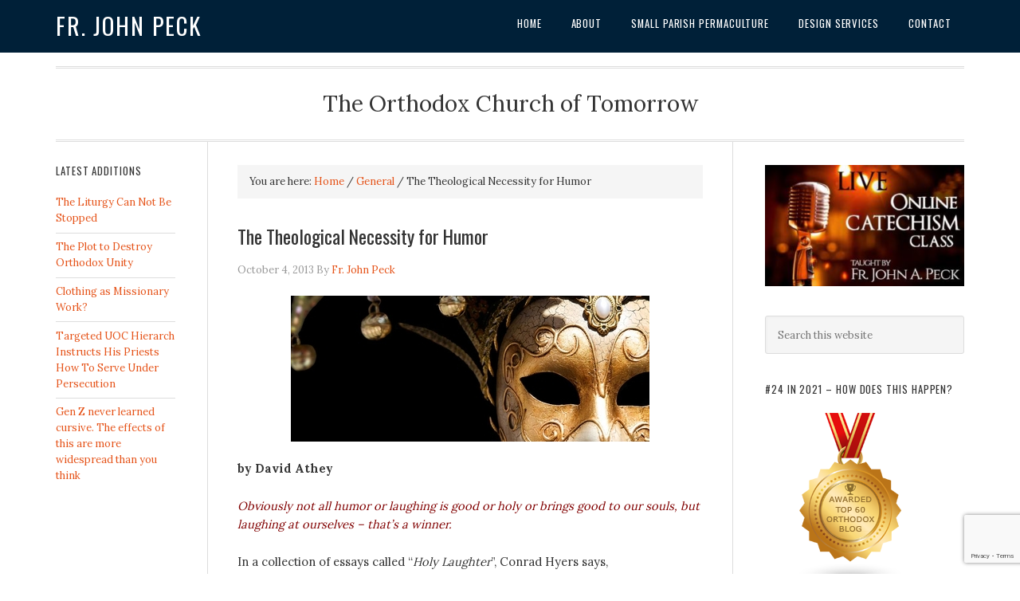

--- FILE ---
content_type: text/html; charset=UTF-8
request_url: https://frjohnpeck.com/the-theological-necessity-for-humor/
body_size: 13749
content:
<!DOCTYPE html>
<html lang="en-US">
<head >
<meta charset="UTF-8" />
<meta name="viewport" content="width=device-width, initial-scale=1" />
<title>The Theological Necessity for Humor — Fr. John Peck</title>
<meta name='robots' content='max-image-preview:large' />
<link rel='dns-prefetch' href='//fonts.googleapis.com' />
<link rel="alternate" type="application/rss+xml" title="Fr. John Peck &raquo; Feed" href="https://frjohnpeck.com/feed/" />
<link rel="alternate" type="application/rss+xml" title="Fr. John Peck &raquo; Comments Feed" href="https://frjohnpeck.com/comments/feed/" />
<link rel="alternate" title="oEmbed (JSON)" type="application/json+oembed" href="https://frjohnpeck.com/wp-json/oembed/1.0/embed?url=https%3A%2F%2Ffrjohnpeck.com%2Fthe-theological-necessity-for-humor%2F" />
<link rel="alternate" title="oEmbed (XML)" type="text/xml+oembed" href="https://frjohnpeck.com/wp-json/oembed/1.0/embed?url=https%3A%2F%2Ffrjohnpeck.com%2Fthe-theological-necessity-for-humor%2F&#038;format=xml" />
<link rel="canonical" href="https://frjohnpeck.com/the-theological-necessity-for-humor/" />
<style id='wp-img-auto-sizes-contain-inline-css' type='text/css'>
img:is([sizes=auto i],[sizes^="auto," i]){contain-intrinsic-size:3000px 1500px}
/*# sourceURL=wp-img-auto-sizes-contain-inline-css */
</style>
<link rel='stylesheet' id='eleven40-pro-theme-css' href='https://frjohnpeck.com/wp-content/themes/eleven40-pro/style.css?ver=2.0' type='text/css' media='all' />
<style id='wp-emoji-styles-inline-css' type='text/css'>

	img.wp-smiley, img.emoji {
		display: inline !important;
		border: none !important;
		box-shadow: none !important;
		height: 1em !important;
		width: 1em !important;
		margin: 0 0.07em !important;
		vertical-align: -0.1em !important;
		background: none !important;
		padding: 0 !important;
	}
/*# sourceURL=wp-emoji-styles-inline-css */
</style>
<style id='wp-block-library-inline-css' type='text/css'>
:root{--wp-block-synced-color:#7a00df;--wp-block-synced-color--rgb:122,0,223;--wp-bound-block-color:var(--wp-block-synced-color);--wp-editor-canvas-background:#ddd;--wp-admin-theme-color:#007cba;--wp-admin-theme-color--rgb:0,124,186;--wp-admin-theme-color-darker-10:#006ba1;--wp-admin-theme-color-darker-10--rgb:0,107,160.5;--wp-admin-theme-color-darker-20:#005a87;--wp-admin-theme-color-darker-20--rgb:0,90,135;--wp-admin-border-width-focus:2px}@media (min-resolution:192dpi){:root{--wp-admin-border-width-focus:1.5px}}.wp-element-button{cursor:pointer}:root .has-very-light-gray-background-color{background-color:#eee}:root .has-very-dark-gray-background-color{background-color:#313131}:root .has-very-light-gray-color{color:#eee}:root .has-very-dark-gray-color{color:#313131}:root .has-vivid-green-cyan-to-vivid-cyan-blue-gradient-background{background:linear-gradient(135deg,#00d084,#0693e3)}:root .has-purple-crush-gradient-background{background:linear-gradient(135deg,#34e2e4,#4721fb 50%,#ab1dfe)}:root .has-hazy-dawn-gradient-background{background:linear-gradient(135deg,#faaca8,#dad0ec)}:root .has-subdued-olive-gradient-background{background:linear-gradient(135deg,#fafae1,#67a671)}:root .has-atomic-cream-gradient-background{background:linear-gradient(135deg,#fdd79a,#004a59)}:root .has-nightshade-gradient-background{background:linear-gradient(135deg,#330968,#31cdcf)}:root .has-midnight-gradient-background{background:linear-gradient(135deg,#020381,#2874fc)}:root{--wp--preset--font-size--normal:16px;--wp--preset--font-size--huge:42px}.has-regular-font-size{font-size:1em}.has-larger-font-size{font-size:2.625em}.has-normal-font-size{font-size:var(--wp--preset--font-size--normal)}.has-huge-font-size{font-size:var(--wp--preset--font-size--huge)}.has-text-align-center{text-align:center}.has-text-align-left{text-align:left}.has-text-align-right{text-align:right}.has-fit-text{white-space:nowrap!important}#end-resizable-editor-section{display:none}.aligncenter{clear:both}.items-justified-left{justify-content:flex-start}.items-justified-center{justify-content:center}.items-justified-right{justify-content:flex-end}.items-justified-space-between{justify-content:space-between}.screen-reader-text{border:0;clip-path:inset(50%);height:1px;margin:-1px;overflow:hidden;padding:0;position:absolute;width:1px;word-wrap:normal!important}.screen-reader-text:focus{background-color:#ddd;clip-path:none;color:#444;display:block;font-size:1em;height:auto;left:5px;line-height:normal;padding:15px 23px 14px;text-decoration:none;top:5px;width:auto;z-index:100000}html :where(.has-border-color){border-style:solid}html :where([style*=border-top-color]){border-top-style:solid}html :where([style*=border-right-color]){border-right-style:solid}html :where([style*=border-bottom-color]){border-bottom-style:solid}html :where([style*=border-left-color]){border-left-style:solid}html :where([style*=border-width]){border-style:solid}html :where([style*=border-top-width]){border-top-style:solid}html :where([style*=border-right-width]){border-right-style:solid}html :where([style*=border-bottom-width]){border-bottom-style:solid}html :where([style*=border-left-width]){border-left-style:solid}html :where(img[class*=wp-image-]){height:auto;max-width:100%}:where(figure){margin:0 0 1em}html :where(.is-position-sticky){--wp-admin--admin-bar--position-offset:var(--wp-admin--admin-bar--height,0px)}@media screen and (max-width:600px){html :where(.is-position-sticky){--wp-admin--admin-bar--position-offset:0px}}

/*# sourceURL=wp-block-library-inline-css */
</style><style id='global-styles-inline-css' type='text/css'>
:root{--wp--preset--aspect-ratio--square: 1;--wp--preset--aspect-ratio--4-3: 4/3;--wp--preset--aspect-ratio--3-4: 3/4;--wp--preset--aspect-ratio--3-2: 3/2;--wp--preset--aspect-ratio--2-3: 2/3;--wp--preset--aspect-ratio--16-9: 16/9;--wp--preset--aspect-ratio--9-16: 9/16;--wp--preset--color--black: #000000;--wp--preset--color--cyan-bluish-gray: #abb8c3;--wp--preset--color--white: #ffffff;--wp--preset--color--pale-pink: #f78da7;--wp--preset--color--vivid-red: #cf2e2e;--wp--preset--color--luminous-vivid-orange: #ff6900;--wp--preset--color--luminous-vivid-amber: #fcb900;--wp--preset--color--light-green-cyan: #7bdcb5;--wp--preset--color--vivid-green-cyan: #00d084;--wp--preset--color--pale-cyan-blue: #8ed1fc;--wp--preset--color--vivid-cyan-blue: #0693e3;--wp--preset--color--vivid-purple: #9b51e0;--wp--preset--gradient--vivid-cyan-blue-to-vivid-purple: linear-gradient(135deg,rgb(6,147,227) 0%,rgb(155,81,224) 100%);--wp--preset--gradient--light-green-cyan-to-vivid-green-cyan: linear-gradient(135deg,rgb(122,220,180) 0%,rgb(0,208,130) 100%);--wp--preset--gradient--luminous-vivid-amber-to-luminous-vivid-orange: linear-gradient(135deg,rgb(252,185,0) 0%,rgb(255,105,0) 100%);--wp--preset--gradient--luminous-vivid-orange-to-vivid-red: linear-gradient(135deg,rgb(255,105,0) 0%,rgb(207,46,46) 100%);--wp--preset--gradient--very-light-gray-to-cyan-bluish-gray: linear-gradient(135deg,rgb(238,238,238) 0%,rgb(169,184,195) 100%);--wp--preset--gradient--cool-to-warm-spectrum: linear-gradient(135deg,rgb(74,234,220) 0%,rgb(151,120,209) 20%,rgb(207,42,186) 40%,rgb(238,44,130) 60%,rgb(251,105,98) 80%,rgb(254,248,76) 100%);--wp--preset--gradient--blush-light-purple: linear-gradient(135deg,rgb(255,206,236) 0%,rgb(152,150,240) 100%);--wp--preset--gradient--blush-bordeaux: linear-gradient(135deg,rgb(254,205,165) 0%,rgb(254,45,45) 50%,rgb(107,0,62) 100%);--wp--preset--gradient--luminous-dusk: linear-gradient(135deg,rgb(255,203,112) 0%,rgb(199,81,192) 50%,rgb(65,88,208) 100%);--wp--preset--gradient--pale-ocean: linear-gradient(135deg,rgb(255,245,203) 0%,rgb(182,227,212) 50%,rgb(51,167,181) 100%);--wp--preset--gradient--electric-grass: linear-gradient(135deg,rgb(202,248,128) 0%,rgb(113,206,126) 100%);--wp--preset--gradient--midnight: linear-gradient(135deg,rgb(2,3,129) 0%,rgb(40,116,252) 100%);--wp--preset--font-size--small: 13px;--wp--preset--font-size--medium: 20px;--wp--preset--font-size--large: 36px;--wp--preset--font-size--x-large: 42px;--wp--preset--spacing--20: 0.44rem;--wp--preset--spacing--30: 0.67rem;--wp--preset--spacing--40: 1rem;--wp--preset--spacing--50: 1.5rem;--wp--preset--spacing--60: 2.25rem;--wp--preset--spacing--70: 3.38rem;--wp--preset--spacing--80: 5.06rem;--wp--preset--shadow--natural: 6px 6px 9px rgba(0, 0, 0, 0.2);--wp--preset--shadow--deep: 12px 12px 50px rgba(0, 0, 0, 0.4);--wp--preset--shadow--sharp: 6px 6px 0px rgba(0, 0, 0, 0.2);--wp--preset--shadow--outlined: 6px 6px 0px -3px rgb(255, 255, 255), 6px 6px rgb(0, 0, 0);--wp--preset--shadow--crisp: 6px 6px 0px rgb(0, 0, 0);}:where(.is-layout-flex){gap: 0.5em;}:where(.is-layout-grid){gap: 0.5em;}body .is-layout-flex{display: flex;}.is-layout-flex{flex-wrap: wrap;align-items: center;}.is-layout-flex > :is(*, div){margin: 0;}body .is-layout-grid{display: grid;}.is-layout-grid > :is(*, div){margin: 0;}:where(.wp-block-columns.is-layout-flex){gap: 2em;}:where(.wp-block-columns.is-layout-grid){gap: 2em;}:where(.wp-block-post-template.is-layout-flex){gap: 1.25em;}:where(.wp-block-post-template.is-layout-grid){gap: 1.25em;}.has-black-color{color: var(--wp--preset--color--black) !important;}.has-cyan-bluish-gray-color{color: var(--wp--preset--color--cyan-bluish-gray) !important;}.has-white-color{color: var(--wp--preset--color--white) !important;}.has-pale-pink-color{color: var(--wp--preset--color--pale-pink) !important;}.has-vivid-red-color{color: var(--wp--preset--color--vivid-red) !important;}.has-luminous-vivid-orange-color{color: var(--wp--preset--color--luminous-vivid-orange) !important;}.has-luminous-vivid-amber-color{color: var(--wp--preset--color--luminous-vivid-amber) !important;}.has-light-green-cyan-color{color: var(--wp--preset--color--light-green-cyan) !important;}.has-vivid-green-cyan-color{color: var(--wp--preset--color--vivid-green-cyan) !important;}.has-pale-cyan-blue-color{color: var(--wp--preset--color--pale-cyan-blue) !important;}.has-vivid-cyan-blue-color{color: var(--wp--preset--color--vivid-cyan-blue) !important;}.has-vivid-purple-color{color: var(--wp--preset--color--vivid-purple) !important;}.has-black-background-color{background-color: var(--wp--preset--color--black) !important;}.has-cyan-bluish-gray-background-color{background-color: var(--wp--preset--color--cyan-bluish-gray) !important;}.has-white-background-color{background-color: var(--wp--preset--color--white) !important;}.has-pale-pink-background-color{background-color: var(--wp--preset--color--pale-pink) !important;}.has-vivid-red-background-color{background-color: var(--wp--preset--color--vivid-red) !important;}.has-luminous-vivid-orange-background-color{background-color: var(--wp--preset--color--luminous-vivid-orange) !important;}.has-luminous-vivid-amber-background-color{background-color: var(--wp--preset--color--luminous-vivid-amber) !important;}.has-light-green-cyan-background-color{background-color: var(--wp--preset--color--light-green-cyan) !important;}.has-vivid-green-cyan-background-color{background-color: var(--wp--preset--color--vivid-green-cyan) !important;}.has-pale-cyan-blue-background-color{background-color: var(--wp--preset--color--pale-cyan-blue) !important;}.has-vivid-cyan-blue-background-color{background-color: var(--wp--preset--color--vivid-cyan-blue) !important;}.has-vivid-purple-background-color{background-color: var(--wp--preset--color--vivid-purple) !important;}.has-black-border-color{border-color: var(--wp--preset--color--black) !important;}.has-cyan-bluish-gray-border-color{border-color: var(--wp--preset--color--cyan-bluish-gray) !important;}.has-white-border-color{border-color: var(--wp--preset--color--white) !important;}.has-pale-pink-border-color{border-color: var(--wp--preset--color--pale-pink) !important;}.has-vivid-red-border-color{border-color: var(--wp--preset--color--vivid-red) !important;}.has-luminous-vivid-orange-border-color{border-color: var(--wp--preset--color--luminous-vivid-orange) !important;}.has-luminous-vivid-amber-border-color{border-color: var(--wp--preset--color--luminous-vivid-amber) !important;}.has-light-green-cyan-border-color{border-color: var(--wp--preset--color--light-green-cyan) !important;}.has-vivid-green-cyan-border-color{border-color: var(--wp--preset--color--vivid-green-cyan) !important;}.has-pale-cyan-blue-border-color{border-color: var(--wp--preset--color--pale-cyan-blue) !important;}.has-vivid-cyan-blue-border-color{border-color: var(--wp--preset--color--vivid-cyan-blue) !important;}.has-vivid-purple-border-color{border-color: var(--wp--preset--color--vivid-purple) !important;}.has-vivid-cyan-blue-to-vivid-purple-gradient-background{background: var(--wp--preset--gradient--vivid-cyan-blue-to-vivid-purple) !important;}.has-light-green-cyan-to-vivid-green-cyan-gradient-background{background: var(--wp--preset--gradient--light-green-cyan-to-vivid-green-cyan) !important;}.has-luminous-vivid-amber-to-luminous-vivid-orange-gradient-background{background: var(--wp--preset--gradient--luminous-vivid-amber-to-luminous-vivid-orange) !important;}.has-luminous-vivid-orange-to-vivid-red-gradient-background{background: var(--wp--preset--gradient--luminous-vivid-orange-to-vivid-red) !important;}.has-very-light-gray-to-cyan-bluish-gray-gradient-background{background: var(--wp--preset--gradient--very-light-gray-to-cyan-bluish-gray) !important;}.has-cool-to-warm-spectrum-gradient-background{background: var(--wp--preset--gradient--cool-to-warm-spectrum) !important;}.has-blush-light-purple-gradient-background{background: var(--wp--preset--gradient--blush-light-purple) !important;}.has-blush-bordeaux-gradient-background{background: var(--wp--preset--gradient--blush-bordeaux) !important;}.has-luminous-dusk-gradient-background{background: var(--wp--preset--gradient--luminous-dusk) !important;}.has-pale-ocean-gradient-background{background: var(--wp--preset--gradient--pale-ocean) !important;}.has-electric-grass-gradient-background{background: var(--wp--preset--gradient--electric-grass) !important;}.has-midnight-gradient-background{background: var(--wp--preset--gradient--midnight) !important;}.has-small-font-size{font-size: var(--wp--preset--font-size--small) !important;}.has-medium-font-size{font-size: var(--wp--preset--font-size--medium) !important;}.has-large-font-size{font-size: var(--wp--preset--font-size--large) !important;}.has-x-large-font-size{font-size: var(--wp--preset--font-size--x-large) !important;}
/*# sourceURL=global-styles-inline-css */
</style>

<style id='classic-theme-styles-inline-css' type='text/css'>
/*! This file is auto-generated */
.wp-block-button__link{color:#fff;background-color:#32373c;border-radius:9999px;box-shadow:none;text-decoration:none;padding:calc(.667em + 2px) calc(1.333em + 2px);font-size:1.125em}.wp-block-file__button{background:#32373c;color:#fff;text-decoration:none}
/*# sourceURL=/wp-includes/css/classic-themes.min.css */
</style>
<link rel='stylesheet' id='genesis-social-profiles-menu-css' href='https://frjohnpeck.com/wp-content/plugins/genesis-social-profiles-menu/css/gspm-styles.css?ver=1.2' type='text/css' media='all' />
<link rel='stylesheet' id='google-font-css' href='//fonts.googleapis.com/css?family=Lora%3A400%2C700%7COswald%3A400&#038;ver=3.6.1' type='text/css' media='all' />
<link rel='stylesheet' id='simple-social-icons-font-css' href='https://frjohnpeck.com/wp-content/plugins/simple-social-icons/css/style.css?ver=4.0.0' type='text/css' media='all' />
<link rel="https://api.w.org/" href="https://frjohnpeck.com/wp-json/" /><link rel="alternate" title="JSON" type="application/json" href="https://frjohnpeck.com/wp-json/wp/v2/posts/1542" /><link rel="EditURI" type="application/rsd+xml" title="RSD" href="https://frjohnpeck.com/xmlrpc.php?rsd" />
<link rel="pingback" href="https://frjohnpeck.com/xmlrpc.php" />
<script>
grecaptcha.ready(function() {
grecaptcha.execute('6Lf4aoEUAAAAAKOc4XJjUs5VimgheHuNn1EdrY4q', {action: 'action_name'})
.then(function(token) {
// Verify the token on the server.
});
});
</script>

<script type="text/javascript">

  var _gaq = _gaq || [];
  _gaq.push(['_setAccount', 'UA-32692533-1']);
  _gaq.push(['_trackPageview']);

  (function() {
    var ga = document.createElement('script'); ga.type = 'text/javascript'; ga.async = true;
    ga.src = ('https:' == document.location.protocol ? 'https://ssl' : 'http://www') + '.google-analytics.com/ga.js';
    var s = document.getElementsByTagName('script')[0]; s.parentNode.insertBefore(ga, s);
  })();

</script>


<script src='https://www.google.com/recaptcha/api.js?render=6Lf4aoEUAAAAAKOc4XJjUs5VimgheHuNn1EdrY4q'></script>

<link rel="icon" href="https://frjohnpeck.com/wp-content/uploads/2016/07/cropped-logo525-32x32.png" sizes="32x32" />
<link rel="icon" href="https://frjohnpeck.com/wp-content/uploads/2016/07/cropped-logo525-192x192.png" sizes="192x192" />
<link rel="apple-touch-icon" href="https://frjohnpeck.com/wp-content/uploads/2016/07/cropped-logo525-180x180.png" />
<meta name="msapplication-TileImage" content="https://frjohnpeck.com/wp-content/uploads/2016/07/cropped-logo525-270x270.png" />
</head>
<body class="wp-singular post-template-default single single-post postid-1542 single-format-standard wp-theme-genesis wp-child-theme-eleven40-pro gspm sidebar-content-sidebar genesis-breadcrumbs-visible genesis-footer-widgets-visible" itemscope itemtype="https://schema.org/WebPage"><div class="site-container"><header class="site-header" itemscope itemtype="https://schema.org/WPHeader"><div class="wrap"><div class="title-area"><p class="site-title" itemprop="headline"><a href="https://frjohnpeck.com/">Fr. John Peck</a></p></div><div class="widget-area header-widget-area"><section id="nav_menu-2" class="widget widget_nav_menu"><div class="widget-wrap"><nav class="nav-header" itemscope itemtype="https://schema.org/SiteNavigationElement"><ul id="menu-main-menu" class="menu genesis-nav-menu"><li id="menu-item-16" class="menu-item menu-item-type-custom menu-item-object-custom menu-item-home menu-item-16"><a href="https://frjohnpeck.com/" itemprop="url"><span itemprop="name">Home</span></a></li>
<li id="menu-item-17" class="menu-item menu-item-type-post_type menu-item-object-page menu-item-has-children menu-item-17"><a href="https://frjohnpeck.com/about/" itemprop="url"><span itemprop="name">About</span></a>
<ul class="sub-menu">
	<li id="menu-item-570" class="menu-item menu-item-type-custom menu-item-object-custom menu-item-570"><a href="https://frjohnpeck.com/about/" itemprop="url"><span itemprop="name">About Fr. John Peck</span></a></li>
	<li id="menu-item-450" class="menu-item menu-item-type-post_type menu-item-object-page menu-item-450"><a href="https://frjohnpeck.com/about/what-others-are-saying/" itemprop="url"><span itemprop="name">What Others Are Saying</span></a></li>
	<li id="menu-item-903" class="menu-item menu-item-type-post_type menu-item-object-page menu-item-903"><a href="https://frjohnpeck.com/about/the-orthodox-church-of-tomorrow/" itemprop="url"><span itemprop="name">The Orthodox Church Of Tomorrow</span></a></li>
	<li id="menu-item-2284" class="menu-item menu-item-type-post_type menu-item-object-page menu-item-2284"><a href="https://frjohnpeck.com/statement-of-faith/" itemprop="url"><span itemprop="name">Statement Of Faith</span></a></li>
</ul>
</li>
<li id="menu-item-13692" class="menu-item menu-item-type-post_type menu-item-object-post menu-item-13692"><a href="https://frjohnpeck.com/small-parish-permaculture/" itemprop="url"><span itemprop="name">Small Parish Permaculture</span></a></li>
<li id="menu-item-1006" class="menu-item menu-item-type-post_type menu-item-object-page menu-item-1006"><a href="https://frjohnpeck.com/design/" itemprop="url"><span itemprop="name">Design Services</span></a></li>
<li id="menu-item-44" class="menu-item menu-item-type-post_type menu-item-object-page menu-item-44"><a href="https://frjohnpeck.com/contact/" itemprop="url"><span itemprop="name">Contact</span></a></li>
</ul></nav></div></section>
</div></div></header><div class="site-inner"><div class="wrap"><p class="site-description" itemprop="description">The Orthodox Church of Tomorrow</p><div class="content-sidebar-wrap"><main class="content"><div class="breadcrumb" itemscope itemtype="https://schema.org/BreadcrumbList">You are here: <span class="breadcrumb-link-wrap" itemprop="itemListElement" itemscope itemtype="https://schema.org/ListItem"><a class="breadcrumb-link" href="https://frjohnpeck.com/" itemprop="item"><span class="breadcrumb-link-text-wrap" itemprop="name">Home</span></a><meta itemprop="position" content="1"></span> <span aria-label="breadcrumb separator">/</span> <span class="breadcrumb-link-wrap" itemprop="itemListElement" itemscope itemtype="https://schema.org/ListItem"><a class="breadcrumb-link" href="https://frjohnpeck.com/category/general/" itemprop="item"><span class="breadcrumb-link-text-wrap" itemprop="name">General</span></a><meta itemprop="position" content="2"></span> <span aria-label="breadcrumb separator">/</span> The Theological Necessity for Humor</div><article class="post-1542 post type-post status-publish format-standard has-post-thumbnail category-general tag-christ tag-fool tag-fool-for-christ tag-humor tag-st-basil tag-st-xenia-of-st-petersburg entry" aria-label="The Theological Necessity for Humor" itemscope itemtype="https://schema.org/CreativeWork"><header class="entry-header"><h1 class="entry-title" itemprop="headline">The Theological Necessity for Humor</h1>
<p class="entry-meta"><time class="entry-time" itemprop="datePublished" datetime="2013-10-04T00:01:34-07:00">October 4, 2013</time> By <span class="entry-author" itemprop="author" itemscope itemtype="https://schema.org/Person"><a href="https://frjohnpeck.com/author/frjohn/" class="entry-author-link" rel="author" itemprop="url"><span class="entry-author-name" itemprop="name">Fr. John Peck</span></a></span>  </p></header><div class="entry-content" itemprop="text"><p><strong><img decoding="async" class="aligncenter size-full wp-image-1544" title="jester mask" alt="" src="https://frjohnpeck.com/wp-content/uploads/2012/12/jester-mask.jpg" width="450" height="183" srcset="https://frjohnpeck.com/wp-content/uploads/2012/12/jester-mask.jpg 450w, https://frjohnpeck.com/wp-content/uploads/2012/12/jester-mask-300x122.jpg 300w, https://frjohnpeck.com/wp-content/uploads/2012/12/jester-mask-96x39.jpg 96w, https://frjohnpeck.com/wp-content/uploads/2012/12/jester-mask-128x52.jpg 128w, https://frjohnpeck.com/wp-content/uploads/2012/12/jester-mask-250x101.jpg 250w" sizes="(max-width: 450px) 100vw, 450px" />by David Athey</strong></p>
<p><span style="color: #800000;"><em>Obviously not all humor or laughing is good or holy or brings good to our souls, but laughing at ourselves &#8211; that&#8217;s a winner.</em></span></p>
<p>In a collection of essays called “<em>Holy Laughter</em>”, Conrad Hyers says,</p>
<blockquote>
<p>“A common trait of dictators, revolutionaries, and ecclesiastical authoritarians alike is the refusal to laugh at themselves or permit others to laugh at them.”</p>
</blockquote>
<p>Of course, “them” can easily mean “us.” At times we all take ourselves too seriously, forgetting to laugh at the mirror and refusing to let others see us as we are, as little children toddling toward the Kingdom. If we do not laugh at ourselves, and allow others to laugh at and with us, we tend to worship ourselves. Making fun of ourselves is like making a good confession. Letting others make fun of us is like accepting prophecy.</p>
<p><span id="more-1542"></span>Many of the sayings of the Desert Fathers are pointed jokes. Did you hear the one about holy Abbot Moses? When he ran into some pilgrims who were coming to see him, the Abbot refused to act important and said of himself,</p>
<blockquote>
<p>“What do you want with him? The man is a fool and heretic!”</p>
</blockquote>
<p>Did you hear the one about the disciple who was instructed to reward everyone who insulted him? For a period of three years, he agreed to exchange money for verbal abuse. When the three years ended, the disciple was relieved of his obligation and journeyed to Athens. When he tried to enter the city, he was greeted by an old man who immediately insulted him. The disciple burst out laughing.</p>
<blockquote>
<p>“Why are you laughing,”</p>
</blockquote>
<p>asked the old man.</p>
<blockquote>
<p>“Because,” the disciple replied, “for three years I have been paying for this kind of thing, and now you give it to me for nothing.”</p>
</blockquote>
<p>Like the disciple in the story, we all need to act childlike, letting our laughter shine before men, even before grumpy old men. If we kill the laughter in our lives, some rough beast will rise up to fill the void. God spared Laughter (Isaac) and provided another sacrifice. The ram, a symbol of war, was burned up in Isaac’s place. Now some people in the world, and some people in the Church, would have us put Laughter back on the funeral pyre. In<em> The Joyful Christ</em>, Cal Samra says,</p>
<blockquote>
<p>“Humor is a balancing, disarming, and therefore peacemaking force that touches on the divine.”</p>
</blockquote>
<p>&nbsp;</p>
<p>Peaceful men and women have a divine sense of humor, a healing force. They have an accepting way of rejecting things. The peaceful ones can fight without hating, and therefore seldom fight. As Cal Samra says,</p>
<blockquote>
<p>“It is possible to wage peace with humor.”</p>
</blockquote>
<p>So did you hear the one about the two Desert Fathers who wanted to have a quarrel? The two holy men decided to fight over a brick — a good symbol for land and property — but neither of them won, because in their years of praying and fasting they had forgotten how to fight.</p>
<blockquote>
<p>“You say the brick is yours? Okay, then you keep it.”</p>
</blockquote>
<p>The best humor occurs when the supernatural Gospel is acted out in real life: a three-star general turns the other cheek; a president of a major corporation works for minimum wage; a Paris fashion designer gives up the runway to make robes for nuns. Whenever someone lives out the Gospel, it is a hilarious contradiction to what the world takes seriously. The world laughs at those who wish to be perfect. The world laughs at people like Xenia of St. Petersburg who sold everything she had and gave the money to the poor. The world laughs and calls Xenia a fool. The Church smiles and calls her a Fool for Christ, and a Saint.</p>
<p>As we all know, the mirror can be the funniest place in the world. You should have seen me this morning. Thirty-five years old, and I’m still learning how to shave. I had lather up my nose and in my ears, and by some amazing law of bathroom physics, there was a blob of shaving cream snug as a bug in my bellybutton. Was that God’s revelation that He really does favor Christians with beards? More likely, the mess was simply a matter of my own impatience, a daily sin of believing I’m too important to live in the given moment.</p>
<p>In Medieval England, there was typically one person who could challenge the ruling king and live. That was the court jester, foolish enough to spout the truth instead of flattery. And in sixteenth-century Russia, Ivan the Terrible would take no criticism from anyone except Basil the Fool. Perhaps today we all need to employ a jester, if not a Holy Fool, in our own little kingdoms.</p>
<p>&nbsp;</p>
<p><a title="Pravmir" href="http://www.pravmir.com/the-theological-necessity-for-humor/" target="_blank">Source</a></p>
<!--<rdf:RDF xmlns:rdf="http://www.w3.org/1999/02/22-rdf-syntax-ns#"
			xmlns:dc="http://purl.org/dc/elements/1.1/"
			xmlns:trackback="http://madskills.com/public/xml/rss/module/trackback/">
		<rdf:Description rdf:about="https://frjohnpeck.com/the-theological-necessity-for-humor/"
    dc:identifier="https://frjohnpeck.com/the-theological-necessity-for-humor/"
    dc:title="The Theological Necessity for Humor"
    trackback:ping="https://frjohnpeck.com/the-theological-necessity-for-humor/trackback/" />
</rdf:RDF>-->
</div><footer class="entry-footer"><p class="entry-meta"><span class="entry-categories">Filed Under: <a href="https://frjohnpeck.com/category/general/" rel="category tag">General</a></span> <span class="entry-tags">Tagged With: <a href="https://frjohnpeck.com/tag/christ/" rel="tag">Christ</a>, <a href="https://frjohnpeck.com/tag/fool/" rel="tag">fool</a>, <a href="https://frjohnpeck.com/tag/fool-for-christ/" rel="tag">Fool for Christ</a>, <a href="https://frjohnpeck.com/tag/humor/" rel="tag">humor</a>, <a href="https://frjohnpeck.com/tag/st-basil/" rel="tag">St. Basil</a>, <a href="https://frjohnpeck.com/tag/st-xenia-of-st-petersburg/" rel="tag">St. Xenia of St. Petersburg</a></span></p></footer></article><section class="author-box" itemprop="author" itemscope itemtype="https://schema.org/Person"><img alt='' src='https://secure.gravatar.com/avatar/8758434eee3bbc8524d5fee923001cbc6c60235810e5546c0d555e1291d43f4e?s=70&#038;d=blank&#038;r=g' srcset='https://secure.gravatar.com/avatar/8758434eee3bbc8524d5fee923001cbc6c60235810e5546c0d555e1291d43f4e?s=140&#038;d=blank&#038;r=g 2x' class='avatar avatar-70 photo' height='70' width='70' decoding='async'/><h4 class="author-box-title">About <span itemprop="name">Fr. John Peck</span></h4><div class="author-box-content" itemprop="description"><p>I am an Orthodox priest in Arizona, an award-winning graphic designer, writer, and mission consultant.</p>
</div></section></main><aside class="sidebar sidebar-primary widget-area" role="complementary" aria-label="Primary Sidebar" itemscope itemtype="https://schema.org/WPSideBar"><section id="text-19" class="widget widget_text"><div class="widget-wrap">			<div class="textwidget"><p><a href="http://journeytoorthodoxy.com/2018/10/live-online-catechism-class-starts-tues-oct-16th/"><img loading="lazy" decoding="async" class="aligncenter size-medium wp-image-10980" src="https://journeytoorthodoxy.com/wp-content/uploads/2018/10/LIVE-ONLINE-CATCLASS-300x182.jpg" alt="" width="300" height="182" /></a></p>
</div>
		</div></section>
<section id="search-3" class="widget widget_search"><div class="widget-wrap"><form class="search-form" method="get" action="https://frjohnpeck.com/" role="search" itemprop="potentialAction" itemscope itemtype="https://schema.org/SearchAction"><input class="search-form-input" type="search" name="s" id="searchform-1" placeholder="Search this website" itemprop="query-input"><input class="search-form-submit" type="submit" value="Search"><meta content="https://frjohnpeck.com/?s={s}" itemprop="target"></form></div></section>
<section id="text-23" class="widget widget_text"><div class="widget-wrap"><h4 class="widget-title widgettitle">#24 in 2021 &#8211; How does this happen?</h4>
			<div class="textwidget"><p><a title="Orthodox blogs" href="https://blog.feedspot.com/orthodox_blogs/" rel="nofollow"><img decoding="async" src="https://blog-cdn.feedspot.com/wp-content/uploads/2017/11/orthodox_216px.png" alt=" Orthodox Blogs" /></a></p>
</div>
		</div></section>
<section id="text-22" class="widget widget_text"><div class="widget-wrap"><h4 class="widget-title widgettitle">#31 in 2020</h4>
			<div class="textwidget"><p><a title="Orthodox blogs" href="https://blog.feedspot.com/orthodox_blogs/" rel="nofollow"><img decoding="async" src="https://blog-cdn.feedspot.com/wp-content/uploads/2017/11/orthodox_216px.png" alt=" Orthodox Blogs" /></a></p>
</div>
		</div></section>
<section id="text-20" class="widget widget_text"><div class="widget-wrap"><h4 class="widget-title widgettitle">#29 in 2019</h4>
			<div class="textwidget"><p><a title="Orthodox blogs" href="https://blog.feedspot.com/orthodox_blogs/" rel="nofollow"><img decoding="async" src="https://blog-cdn.feedspot.com/wp-content/uploads/2017/11/orthodox_216px.png" alt=" Orthodox Blogs" /></a></p>
</div>
		</div></section>
<section id="text-18" class="widget widget_text"><div class="widget-wrap"><h4 class="widget-title widgettitle">#31 in 2018</h4>
			<div class="textwidget"><p><a title="Orthodox blogs" href="https://blog.feedspot.com/orthodox_blogs/" rel="nofollow"><img decoding="async" src="https://blog-cdn.feedspot.com/wp-content/uploads/2017/11/orthodox_216px.png" alt="Orthodox Blogs" /></a></p>
</div>
		</div></section>
<section id="text-17" class="widget widget_text"><div class="widget-wrap"><h4 class="widget-title widgettitle">Classes are forming: Enroll today</h4>
			<div class="textwidget"><a href="http://orthodoxacademy.org/" target="_blank"><img src="https://frjohnpeck.com/wp-content/uploads/2018/03/GMEOTA-T-logo-reddish.png"></a>
<br><br>

</div>
		</div></section>
<section id="text-16" class="widget widget_text"><div class="widget-wrap"><h4 class="widget-title widgettitle">Get Your Copy Today</h4>
			<div class="textwidget"><a href="http://www.amazon.com/Reading-Bible-Orthodox-Way-Confusion-ebook/dp/B00O87R9H8/ref=sr_1_3?s=digital-text&ie=UTF8&qid=1412796356&sr=1-3"><img alt="Reading the Bible the Orthodox Way" title="Reading the Bible the Orthodox Way" src="https://frjohnpeck.com/wp-content/uploads/2014/10/Reading-Tile-Amazon.jpg" width="300"  /></a><br><br>

<a href="https://preachersinstitute.com/2014/09/23/get-rejecting-rapturemania-now/" target="_blank"><img src="https://preachersinstitute.com/wp-content/uploads/2015/09/RRR-square.png"></a></div>
		</div></section>
<section id="text-12" class="widget widget_text"><div class="widget-wrap">			<div class="textwidget"><div style="margin-top: -70px;">&nbsp;</div></div>
		</div></section>
<section id="simple-social-icons-2" class="widget simple-social-icons"><div class="widget-wrap"><h4 class="widget-title widgettitle">Stay Connected With Me</h4>
<ul class="alignright"><li class="ssi-email"><a href="https://frjohnpeck.com/contact/" target="_blank" rel="noopener noreferrer"><svg role="img" class="social-email" aria-labelledby="social-email-2"><title id="social-email-2">Email</title><use xlink:href="https://frjohnpeck.com/wp-content/plugins/simple-social-icons/symbol-defs.svg#social-email"></use></svg></a></li><li class="ssi-facebook"><a href="https://www.facebook.com/frjohnpeck" target="_blank" rel="noopener noreferrer"><svg role="img" class="social-facebook" aria-labelledby="social-facebook-2"><title id="social-facebook-2">Facebook</title><use xlink:href="https://frjohnpeck.com/wp-content/plugins/simple-social-icons/symbol-defs.svg#social-facebook"></use></svg></a></li><li class="ssi-linkedin"><a href="http://www.linkedin.com/in/frjohnpeck/" target="_blank" rel="noopener noreferrer"><svg role="img" class="social-linkedin" aria-labelledby="social-linkedin-2"><title id="social-linkedin-2">LinkedIn</title><use xlink:href="https://frjohnpeck.com/wp-content/plugins/simple-social-icons/symbol-defs.svg#social-linkedin"></use></svg></a></li><li class="ssi-rss"><a href="https://frjohnpeck.com/feed" target="_blank" rel="noopener noreferrer"><svg role="img" class="social-rss" aria-labelledby="social-rss-2"><title id="social-rss-2">RSS</title><use xlink:href="https://frjohnpeck.com/wp-content/plugins/simple-social-icons/symbol-defs.svg#social-rss"></use></svg></a></li><li class="ssi-twitter"><a href="http://twitter.com/frjohnapeck" target="_blank" rel="noopener noreferrer"><svg role="img" class="social-twitter" aria-labelledby="social-twitter-2"><title id="social-twitter-2">Twitter</title><use xlink:href="https://frjohnpeck.com/wp-content/plugins/simple-social-icons/symbol-defs.svg#social-twitter"></use></svg></a></li></ul></div></section>
<section id="text-2" class="widget widget_text"><div class="widget-wrap"><h4 class="widget-title widgettitle">Fr. John&#8217;s Other Websites</h4>
			<div class="textwidget"><a href="https://preachersinstitute.com" target="_blank"><img src="https://frjohnpeck.com/wp-content/uploads/2012/06/pi.png" alt="Preachers Institute" title="Preachers Institute" width="280" height="100" /></a>
<br><br>

<a href="http://journeytoorthodoxy.com" target="_blank"><img alt="Journey to Orthodoxy" title="Journey to Orthodoxy" src="https://frjohnpeck.com/wp-content/uploads/2012/06/jto.png" width="280" height="80" /></a>

<br><br>
<a href="https://goodguyswearblack.org"><img alt="Good Guys Wear Black" title="Good Guys Wear Black" src="https://goodguyswearblack.org/wp-content/uploads/2013/04/NewAd03.png" width="300"  /></a>
<br><br>



</div>
		</div></section>
<section id="text-10" class="widget widget_text"><div class="widget-wrap"><h4 class="widget-title widgettitle">AOI</h4>
			<div class="textwidget"><a href="http://aoiusa.org"><img alt="American Orthodox Institute" title="American Orthodox Institute" src="https://frjohnpeck.com/wp-content/uploads/2012/06/American-Orthodox-Institute.jpg" width="280" height="90" /></a></div>
		</div></section>
<section id="archives-3" class="widget widget_archive"><div class="widget-wrap"><h4 class="widget-title widgettitle">The Deep Dark Archives</h4>
		<label class="screen-reader-text" for="archives-dropdown-3">The Deep Dark Archives</label>
		<select id="archives-dropdown-3" name="archive-dropdown">
			
			<option value="">Select Month</option>
				<option value='https://frjohnpeck.com/2024/08/'> August 2024 &nbsp;(1)</option>
	<option value='https://frjohnpeck.com/2023/12/'> December 2023 &nbsp;(1)</option>
	<option value='https://frjohnpeck.com/2023/10/'> October 2023 &nbsp;(4)</option>
	<option value='https://frjohnpeck.com/2022/09/'> September 2022 &nbsp;(2)</option>
	<option value='https://frjohnpeck.com/2022/02/'> February 2022 &nbsp;(1)</option>
	<option value='https://frjohnpeck.com/2021/10/'> October 2021 &nbsp;(1)</option>
	<option value='https://frjohnpeck.com/2021/08/'> August 2021 &nbsp;(3)</option>
	<option value='https://frjohnpeck.com/2021/07/'> July 2021 &nbsp;(4)</option>
	<option value='https://frjohnpeck.com/2021/06/'> June 2021 &nbsp;(1)</option>
	<option value='https://frjohnpeck.com/2021/05/'> May 2021 &nbsp;(5)</option>
	<option value='https://frjohnpeck.com/2021/04/'> April 2021 &nbsp;(1)</option>
	<option value='https://frjohnpeck.com/2021/03/'> March 2021 &nbsp;(1)</option>
	<option value='https://frjohnpeck.com/2021/01/'> January 2021 &nbsp;(2)</option>
	<option value='https://frjohnpeck.com/2020/12/'> December 2020 &nbsp;(6)</option>
	<option value='https://frjohnpeck.com/2020/11/'> November 2020 &nbsp;(3)</option>
	<option value='https://frjohnpeck.com/2020/10/'> October 2020 &nbsp;(2)</option>
	<option value='https://frjohnpeck.com/2020/09/'> September 2020 &nbsp;(1)</option>
	<option value='https://frjohnpeck.com/2020/08/'> August 2020 &nbsp;(4)</option>
	<option value='https://frjohnpeck.com/2020/07/'> July 2020 &nbsp;(9)</option>
	<option value='https://frjohnpeck.com/2020/06/'> June 2020 &nbsp;(3)</option>
	<option value='https://frjohnpeck.com/2020/05/'> May 2020 &nbsp;(8)</option>
	<option value='https://frjohnpeck.com/2020/04/'> April 2020 &nbsp;(1)</option>
	<option value='https://frjohnpeck.com/2020/03/'> March 2020 &nbsp;(1)</option>
	<option value='https://frjohnpeck.com/2020/02/'> February 2020 &nbsp;(3)</option>
	<option value='https://frjohnpeck.com/2019/12/'> December 2019 &nbsp;(1)</option>
	<option value='https://frjohnpeck.com/2019/11/'> November 2019 &nbsp;(3)</option>
	<option value='https://frjohnpeck.com/2019/10/'> October 2019 &nbsp;(1)</option>
	<option value='https://frjohnpeck.com/2019/09/'> September 2019 &nbsp;(4)</option>
	<option value='https://frjohnpeck.com/2019/08/'> August 2019 &nbsp;(4)</option>
	<option value='https://frjohnpeck.com/2019/07/'> July 2019 &nbsp;(1)</option>
	<option value='https://frjohnpeck.com/2019/06/'> June 2019 &nbsp;(3)</option>
	<option value='https://frjohnpeck.com/2019/05/'> May 2019 &nbsp;(4)</option>
	<option value='https://frjohnpeck.com/2019/04/'> April 2019 &nbsp;(2)</option>
	<option value='https://frjohnpeck.com/2019/03/'> March 2019 &nbsp;(7)</option>
	<option value='https://frjohnpeck.com/2019/01/'> January 2019 &nbsp;(2)</option>
	<option value='https://frjohnpeck.com/2018/12/'> December 2018 &nbsp;(3)</option>
	<option value='https://frjohnpeck.com/2018/11/'> November 2018 &nbsp;(1)</option>
	<option value='https://frjohnpeck.com/2018/10/'> October 2018 &nbsp;(2)</option>
	<option value='https://frjohnpeck.com/2018/08/'> August 2018 &nbsp;(1)</option>
	<option value='https://frjohnpeck.com/2018/07/'> July 2018 &nbsp;(1)</option>
	<option value='https://frjohnpeck.com/2018/06/'> June 2018 &nbsp;(2)</option>
	<option value='https://frjohnpeck.com/2018/05/'> May 2018 &nbsp;(6)</option>
	<option value='https://frjohnpeck.com/2018/04/'> April 2018 &nbsp;(8)</option>
	<option value='https://frjohnpeck.com/2018/03/'> March 2018 &nbsp;(8)</option>
	<option value='https://frjohnpeck.com/2018/02/'> February 2018 &nbsp;(2)</option>
	<option value='https://frjohnpeck.com/2018/01/'> January 2018 &nbsp;(1)</option>
	<option value='https://frjohnpeck.com/2017/12/'> December 2017 &nbsp;(1)</option>
	<option value='https://frjohnpeck.com/2017/11/'> November 2017 &nbsp;(5)</option>
	<option value='https://frjohnpeck.com/2017/10/'> October 2017 &nbsp;(5)</option>
	<option value='https://frjohnpeck.com/2017/09/'> September 2017 &nbsp;(4)</option>
	<option value='https://frjohnpeck.com/2017/08/'> August 2017 &nbsp;(6)</option>
	<option value='https://frjohnpeck.com/2017/07/'> July 2017 &nbsp;(4)</option>
	<option value='https://frjohnpeck.com/2017/06/'> June 2017 &nbsp;(8)</option>
	<option value='https://frjohnpeck.com/2017/05/'> May 2017 &nbsp;(9)</option>
	<option value='https://frjohnpeck.com/2017/04/'> April 2017 &nbsp;(2)</option>
	<option value='https://frjohnpeck.com/2017/03/'> March 2017 &nbsp;(5)</option>
	<option value='https://frjohnpeck.com/2017/02/'> February 2017 &nbsp;(3)</option>
	<option value='https://frjohnpeck.com/2017/01/'> January 2017 &nbsp;(2)</option>
	<option value='https://frjohnpeck.com/2016/12/'> December 2016 &nbsp;(3)</option>
	<option value='https://frjohnpeck.com/2016/11/'> November 2016 &nbsp;(5)</option>
	<option value='https://frjohnpeck.com/2016/10/'> October 2016 &nbsp;(4)</option>
	<option value='https://frjohnpeck.com/2016/09/'> September 2016 &nbsp;(13)</option>
	<option value='https://frjohnpeck.com/2016/08/'> August 2016 &nbsp;(14)</option>
	<option value='https://frjohnpeck.com/2016/07/'> July 2016 &nbsp;(7)</option>
	<option value='https://frjohnpeck.com/2016/06/'> June 2016 &nbsp;(10)</option>
	<option value='https://frjohnpeck.com/2016/05/'> May 2016 &nbsp;(8)</option>
	<option value='https://frjohnpeck.com/2016/04/'> April 2016 &nbsp;(7)</option>
	<option value='https://frjohnpeck.com/2016/03/'> March 2016 &nbsp;(9)</option>
	<option value='https://frjohnpeck.com/2016/02/'> February 2016 &nbsp;(2)</option>
	<option value='https://frjohnpeck.com/2016/01/'> January 2016 &nbsp;(8)</option>
	<option value='https://frjohnpeck.com/2015/12/'> December 2015 &nbsp;(12)</option>
	<option value='https://frjohnpeck.com/2015/11/'> November 2015 &nbsp;(6)</option>
	<option value='https://frjohnpeck.com/2015/10/'> October 2015 &nbsp;(12)</option>
	<option value='https://frjohnpeck.com/2015/09/'> September 2015 &nbsp;(6)</option>
	<option value='https://frjohnpeck.com/2015/08/'> August 2015 &nbsp;(5)</option>
	<option value='https://frjohnpeck.com/2015/07/'> July 2015 &nbsp;(8)</option>
	<option value='https://frjohnpeck.com/2015/06/'> June 2015 &nbsp;(10)</option>
	<option value='https://frjohnpeck.com/2015/05/'> May 2015 &nbsp;(7)</option>
	<option value='https://frjohnpeck.com/2015/04/'> April 2015 &nbsp;(6)</option>
	<option value='https://frjohnpeck.com/2015/03/'> March 2015 &nbsp;(1)</option>
	<option value='https://frjohnpeck.com/2015/02/'> February 2015 &nbsp;(1)</option>
	<option value='https://frjohnpeck.com/2015/01/'> January 2015 &nbsp;(8)</option>
	<option value='https://frjohnpeck.com/2014/12/'> December 2014 &nbsp;(9)</option>
	<option value='https://frjohnpeck.com/2014/11/'> November 2014 &nbsp;(9)</option>
	<option value='https://frjohnpeck.com/2014/10/'> October 2014 &nbsp;(10)</option>
	<option value='https://frjohnpeck.com/2014/09/'> September 2014 &nbsp;(13)</option>
	<option value='https://frjohnpeck.com/2014/08/'> August 2014 &nbsp;(12)</option>
	<option value='https://frjohnpeck.com/2014/07/'> July 2014 &nbsp;(7)</option>
	<option value='https://frjohnpeck.com/2014/06/'> June 2014 &nbsp;(9)</option>
	<option value='https://frjohnpeck.com/2014/05/'> May 2014 &nbsp;(17)</option>
	<option value='https://frjohnpeck.com/2014/04/'> April 2014 &nbsp;(12)</option>
	<option value='https://frjohnpeck.com/2014/03/'> March 2014 &nbsp;(5)</option>
	<option value='https://frjohnpeck.com/2014/02/'> February 2014 &nbsp;(5)</option>
	<option value='https://frjohnpeck.com/2014/01/'> January 2014 &nbsp;(9)</option>
	<option value='https://frjohnpeck.com/2013/12/'> December 2013 &nbsp;(15)</option>
	<option value='https://frjohnpeck.com/2013/11/'> November 2013 &nbsp;(24)</option>
	<option value='https://frjohnpeck.com/2013/10/'> October 2013 &nbsp;(30)</option>
	<option value='https://frjohnpeck.com/2013/09/'> September 2013 &nbsp;(5)</option>
	<option value='https://frjohnpeck.com/2013/08/'> August 2013 &nbsp;(4)</option>
	<option value='https://frjohnpeck.com/2013/07/'> July 2013 &nbsp;(1)</option>
	<option value='https://frjohnpeck.com/2013/06/'> June 2013 &nbsp;(10)</option>
	<option value='https://frjohnpeck.com/2013/05/'> May 2013 &nbsp;(12)</option>
	<option value='https://frjohnpeck.com/2013/04/'> April 2013 &nbsp;(20)</option>
	<option value='https://frjohnpeck.com/2013/03/'> March 2013 &nbsp;(8)</option>
	<option value='https://frjohnpeck.com/2013/02/'> February 2013 &nbsp;(20)</option>
	<option value='https://frjohnpeck.com/2013/01/'> January 2013 &nbsp;(14)</option>
	<option value='https://frjohnpeck.com/2012/12/'> December 2012 &nbsp;(9)</option>
	<option value='https://frjohnpeck.com/2012/11/'> November 2012 &nbsp;(17)</option>
	<option value='https://frjohnpeck.com/2012/10/'> October 2012 &nbsp;(9)</option>
	<option value='https://frjohnpeck.com/2012/09/'> September 2012 &nbsp;(12)</option>
	<option value='https://frjohnpeck.com/2012/08/'> August 2012 &nbsp;(1)</option>
	<option value='https://frjohnpeck.com/2012/07/'> July 2012 &nbsp;(6)</option>
	<option value='https://frjohnpeck.com/2011/03/'> March 2011 &nbsp;(3)</option>
	<option value='https://frjohnpeck.com/2011/01/'> January 2011 &nbsp;(1)</option>
	<option value='https://frjohnpeck.com/2010/01/'> January 2010 &nbsp;(1)</option>
	<option value='https://frjohnpeck.com/2009/11/'> November 2009 &nbsp;(1)</option>
	<option value='https://frjohnpeck.com/2009/06/'> June 2009 &nbsp;(2)</option>
	<option value='https://frjohnpeck.com/2009/05/'> May 2009 &nbsp;(1)</option>

		</select>

			<script type="text/javascript">
/* <![CDATA[ */

( ( dropdownId ) => {
	const dropdown = document.getElementById( dropdownId );
	function onSelectChange() {
		setTimeout( () => {
			if ( 'escape' === dropdown.dataset.lastkey ) {
				return;
			}
			if ( dropdown.value ) {
				document.location.href = dropdown.value;
			}
		}, 250 );
	}
	function onKeyUp( event ) {
		if ( 'Escape' === event.key ) {
			dropdown.dataset.lastkey = 'escape';
		} else {
			delete dropdown.dataset.lastkey;
		}
	}
	function onClick() {
		delete dropdown.dataset.lastkey;
	}
	dropdown.addEventListener( 'keyup', onKeyUp );
	dropdown.addEventListener( 'click', onClick );
	dropdown.addEventListener( 'change', onSelectChange );
})( "archives-dropdown-3" );

//# sourceURL=WP_Widget_Archives%3A%3Awidget
/* ]]> */
</script>
</div></section>
<section id="text-14" class="widget widget_text"><div class="widget-wrap">			<div class="textwidget"><img class=" wp-image-11467 alignleft" src="https://preachersinstitute.com/wp-content/uploads/2014/08/PI-AD3.jpg" alt="PI AD3" width="300" height="300" /></div>
		</div></section>
<section id="text-13" class="widget widget_text"><div class="widget-wrap">			<div class="textwidget"><a href="http://journeytoorthodoxy.com" target="_blank"><img alt="Journey to Orthodoxy" title="Journey to Orthodoxy" src="https://frjohnpeck.com/wp-content/uploads/2014/04/JTO-new.jpg" width="280"  /></a>

</div>
		</div></section>
</aside></div><aside class="sidebar sidebar-secondary widget-area" role="complementary" aria-label="Secondary Sidebar" itemscope itemtype="https://schema.org/WPSideBar">
		<section id="recent-posts-4" class="widget widget_recent_entries"><div class="widget-wrap">
		<h4 class="widget-title widgettitle">Latest Additions</h4>

		<ul>
											<li>
					<a href="https://frjohnpeck.com/the-liturgy-can-not-be-stopped/">The Liturgy Can Not Be Stopped</a>
									</li>
											<li>
					<a href="https://frjohnpeck.com/the-plot-to-destroy-orthodox-unity-2/">The Plot to Destroy Orthodox Unity</a>
									</li>
											<li>
					<a href="https://frjohnpeck.com/clothing-as-missionary-work/">Clothing as Missionary Work?</a>
									</li>
											<li>
					<a href="https://frjohnpeck.com/targeted-uoc-hierarch-instructs-his-priests-how-to-serve-under-persecution/">Targeted UOC Hierarch Instructs His Priests How To Serve Under Persecution</a>
									</li>
											<li>
					<a href="https://frjohnpeck.com/gen-z-never-learned-cursive-the-effects-of-this-are-more-widespread-than-you-think/">Gen Z never learned cursive. The effects of this are more widespread than you think</a>
									</li>
					</ul>

		</div></section>
</aside></div></div><div class="footer-widgets"><div class="wrap"><div class="widget-area footer-widgets-1 footer-widget-area"><section id="text-9" class="widget widget_text"><div class="widget-wrap"><h4 class="widget-title widgettitle">How beautiful are the feet of those who preach the Gospel of Peace.</h4>
			<div class="textwidget"><p style="text-align: right">- Isaiah 52:7 & Romans 10:15</p>
</div>
		</div></section>
</div><div class="widget-area footer-widgets-2 footer-widget-area"><section id="text-8" class="widget widget_text"><div class="widget-wrap"><h4 class="widget-title widgettitle">We must be super-conservative in preserving the Orthodox faith, and super-modern in propagating it.</h4>
			<div class="textwidget"><p style="text-align: right">- St. Nikolai Velimirovich</p></div>
		</div></section>
</div><div class="widget-area footer-widgets-3 footer-widget-area"><section id="text-7" class="widget widget_text"><div class="widget-wrap"><h4 class="widget-title widgettitle">But if the watchman sees the sword coming and does not blow the trumpet, so that the people are not warned, and the sword comes and takes any one of them, that person is taken away in his iniquity, but his blood I will require at the watchman’s hand. </h4>
			<div class="textwidget"><p style="text-align: right">- Ezekiel 33:6</p></div>
		</div></section>
</div></div></div><footer class="site-footer" itemscope itemtype="https://schema.org/WPFooter"><div class="wrap"><p><a href="http://arizonaorthodox.com"><img class="aligncenter size-full wp-image-14492" src="https://frjohnpeck.com/wp-content/uploads/2017/09/jtodot.png" alt="" width="5" height="5" /></a><br>Copyright &#xA9;&nbsp;2026 John A. Peck · Designed by <a href="https://frjohnpeck.com/contact/">John A. Peck</a> </p></div></footer></div><script type="speculationrules">
{"prefetch":[{"source":"document","where":{"and":[{"href_matches":"/*"},{"not":{"href_matches":["/wp-*.php","/wp-admin/*","/wp-content/uploads/*","/wp-content/*","/wp-content/plugins/*","/wp-content/themes/eleven40-pro/*","/wp-content/themes/genesis/*","/*\\?(.+)"]}},{"not":{"selector_matches":"a[rel~=\"nofollow\"]"}},{"not":{"selector_matches":".no-prefetch, .no-prefetch a"}}]},"eagerness":"conservative"}]}
</script>
<script>
	var refTagger = {
		settings: {
			bibleVersion: "ESV",
			libronixBibleVersion: "ESV",
			addLogosLink: false,
			appendIconToLibLinks: false,
			libronixLinkIcon: "dark",
			noSearchClassNames: [],
			useTooltip: true,
			noSearchTagNames: ["h1", "h2", "h3"],
			linksOpenNewWindow: false,
			convertHyperlinks: false,
			caseInsensitive: false,
			tagChapters: false 
		}
	};

	(function(d, t) {
		var g = d.createElement(t), s = d.getElementsByTagName(t)[0];
		g.src = 'https://api.reftagger.com/v2/reftagger.js';
		s.parentNode.insertBefore(g, s);
	}(document, 'script'));
</script>
<style type="text/css" media="screen">#simple-social-icons-2 ul li a, #simple-social-icons-2 ul li a:hover, #simple-social-icons-2 ul li a:focus { background-color: #567189 !important; border-radius: 3px; color: #ffffff !important; border: 0px #ffffff solid !important; font-size: 18px; padding: 9px; }  #simple-social-icons-2 ul li a:hover, #simple-social-icons-2 ul li a:focus { background-color: #DD3A04 !important; border-color: #ffffff !important; color: #ffffff !important; }  #simple-social-icons-2 ul li a:focus { outline: 1px dotted #DD3A04 !important; }</style><script type="text/javascript" src="https://frjohnpeck.com/wp-includes/js/comment-reply.min.js?ver=6.9" id="comment-reply-js" async="async" data-wp-strategy="async" fetchpriority="low"></script>
<script id="wp-emoji-settings" type="application/json">
{"baseUrl":"https://s.w.org/images/core/emoji/17.0.2/72x72/","ext":".png","svgUrl":"https://s.w.org/images/core/emoji/17.0.2/svg/","svgExt":".svg","source":{"concatemoji":"https://frjohnpeck.com/wp-includes/js/wp-emoji-release.min.js?ver=6.9"}}
</script>
<script type="module">
/* <![CDATA[ */
/*! This file is auto-generated */
const a=JSON.parse(document.getElementById("wp-emoji-settings").textContent),o=(window._wpemojiSettings=a,"wpEmojiSettingsSupports"),s=["flag","emoji"];function i(e){try{var t={supportTests:e,timestamp:(new Date).valueOf()};sessionStorage.setItem(o,JSON.stringify(t))}catch(e){}}function c(e,t,n){e.clearRect(0,0,e.canvas.width,e.canvas.height),e.fillText(t,0,0);t=new Uint32Array(e.getImageData(0,0,e.canvas.width,e.canvas.height).data);e.clearRect(0,0,e.canvas.width,e.canvas.height),e.fillText(n,0,0);const a=new Uint32Array(e.getImageData(0,0,e.canvas.width,e.canvas.height).data);return t.every((e,t)=>e===a[t])}function p(e,t){e.clearRect(0,0,e.canvas.width,e.canvas.height),e.fillText(t,0,0);var n=e.getImageData(16,16,1,1);for(let e=0;e<n.data.length;e++)if(0!==n.data[e])return!1;return!0}function u(e,t,n,a){switch(t){case"flag":return n(e,"\ud83c\udff3\ufe0f\u200d\u26a7\ufe0f","\ud83c\udff3\ufe0f\u200b\u26a7\ufe0f")?!1:!n(e,"\ud83c\udde8\ud83c\uddf6","\ud83c\udde8\u200b\ud83c\uddf6")&&!n(e,"\ud83c\udff4\udb40\udc67\udb40\udc62\udb40\udc65\udb40\udc6e\udb40\udc67\udb40\udc7f","\ud83c\udff4\u200b\udb40\udc67\u200b\udb40\udc62\u200b\udb40\udc65\u200b\udb40\udc6e\u200b\udb40\udc67\u200b\udb40\udc7f");case"emoji":return!a(e,"\ud83e\u1fac8")}return!1}function f(e,t,n,a){let r;const o=(r="undefined"!=typeof WorkerGlobalScope&&self instanceof WorkerGlobalScope?new OffscreenCanvas(300,150):document.createElement("canvas")).getContext("2d",{willReadFrequently:!0}),s=(o.textBaseline="top",o.font="600 32px Arial",{});return e.forEach(e=>{s[e]=t(o,e,n,a)}),s}function r(e){var t=document.createElement("script");t.src=e,t.defer=!0,document.head.appendChild(t)}a.supports={everything:!0,everythingExceptFlag:!0},new Promise(t=>{let n=function(){try{var e=JSON.parse(sessionStorage.getItem(o));if("object"==typeof e&&"number"==typeof e.timestamp&&(new Date).valueOf()<e.timestamp+604800&&"object"==typeof e.supportTests)return e.supportTests}catch(e){}return null}();if(!n){if("undefined"!=typeof Worker&&"undefined"!=typeof OffscreenCanvas&&"undefined"!=typeof URL&&URL.createObjectURL&&"undefined"!=typeof Blob)try{var e="postMessage("+f.toString()+"("+[JSON.stringify(s),u.toString(),c.toString(),p.toString()].join(",")+"));",a=new Blob([e],{type:"text/javascript"});const r=new Worker(URL.createObjectURL(a),{name:"wpTestEmojiSupports"});return void(r.onmessage=e=>{i(n=e.data),r.terminate(),t(n)})}catch(e){}i(n=f(s,u,c,p))}t(n)}).then(e=>{for(const n in e)a.supports[n]=e[n],a.supports.everything=a.supports.everything&&a.supports[n],"flag"!==n&&(a.supports.everythingExceptFlag=a.supports.everythingExceptFlag&&a.supports[n]);var t;a.supports.everythingExceptFlag=a.supports.everythingExceptFlag&&!a.supports.flag,a.supports.everything||((t=a.source||{}).concatemoji?r(t.concatemoji):t.wpemoji&&t.twemoji&&(r(t.twemoji),r(t.wpemoji)))});
//# sourceURL=https://frjohnpeck.com/wp-includes/js/wp-emoji-loader.min.js
/* ]]> */
</script>
</body></html>


--- FILE ---
content_type: text/html; charset=utf-8
request_url: https://www.google.com/recaptcha/api2/anchor?ar=1&k=6Lf4aoEUAAAAAKOc4XJjUs5VimgheHuNn1EdrY4q&co=aHR0cHM6Ly9mcmpvaG5wZWNrLmNvbTo0NDM.&hl=en&v=PoyoqOPhxBO7pBk68S4YbpHZ&size=invisible&anchor-ms=20000&execute-ms=30000&cb=kgiamzuo95wy
body_size: 48653
content:
<!DOCTYPE HTML><html dir="ltr" lang="en"><head><meta http-equiv="Content-Type" content="text/html; charset=UTF-8">
<meta http-equiv="X-UA-Compatible" content="IE=edge">
<title>reCAPTCHA</title>
<style type="text/css">
/* cyrillic-ext */
@font-face {
  font-family: 'Roboto';
  font-style: normal;
  font-weight: 400;
  font-stretch: 100%;
  src: url(//fonts.gstatic.com/s/roboto/v48/KFO7CnqEu92Fr1ME7kSn66aGLdTylUAMa3GUBHMdazTgWw.woff2) format('woff2');
  unicode-range: U+0460-052F, U+1C80-1C8A, U+20B4, U+2DE0-2DFF, U+A640-A69F, U+FE2E-FE2F;
}
/* cyrillic */
@font-face {
  font-family: 'Roboto';
  font-style: normal;
  font-weight: 400;
  font-stretch: 100%;
  src: url(//fonts.gstatic.com/s/roboto/v48/KFO7CnqEu92Fr1ME7kSn66aGLdTylUAMa3iUBHMdazTgWw.woff2) format('woff2');
  unicode-range: U+0301, U+0400-045F, U+0490-0491, U+04B0-04B1, U+2116;
}
/* greek-ext */
@font-face {
  font-family: 'Roboto';
  font-style: normal;
  font-weight: 400;
  font-stretch: 100%;
  src: url(//fonts.gstatic.com/s/roboto/v48/KFO7CnqEu92Fr1ME7kSn66aGLdTylUAMa3CUBHMdazTgWw.woff2) format('woff2');
  unicode-range: U+1F00-1FFF;
}
/* greek */
@font-face {
  font-family: 'Roboto';
  font-style: normal;
  font-weight: 400;
  font-stretch: 100%;
  src: url(//fonts.gstatic.com/s/roboto/v48/KFO7CnqEu92Fr1ME7kSn66aGLdTylUAMa3-UBHMdazTgWw.woff2) format('woff2');
  unicode-range: U+0370-0377, U+037A-037F, U+0384-038A, U+038C, U+038E-03A1, U+03A3-03FF;
}
/* math */
@font-face {
  font-family: 'Roboto';
  font-style: normal;
  font-weight: 400;
  font-stretch: 100%;
  src: url(//fonts.gstatic.com/s/roboto/v48/KFO7CnqEu92Fr1ME7kSn66aGLdTylUAMawCUBHMdazTgWw.woff2) format('woff2');
  unicode-range: U+0302-0303, U+0305, U+0307-0308, U+0310, U+0312, U+0315, U+031A, U+0326-0327, U+032C, U+032F-0330, U+0332-0333, U+0338, U+033A, U+0346, U+034D, U+0391-03A1, U+03A3-03A9, U+03B1-03C9, U+03D1, U+03D5-03D6, U+03F0-03F1, U+03F4-03F5, U+2016-2017, U+2034-2038, U+203C, U+2040, U+2043, U+2047, U+2050, U+2057, U+205F, U+2070-2071, U+2074-208E, U+2090-209C, U+20D0-20DC, U+20E1, U+20E5-20EF, U+2100-2112, U+2114-2115, U+2117-2121, U+2123-214F, U+2190, U+2192, U+2194-21AE, U+21B0-21E5, U+21F1-21F2, U+21F4-2211, U+2213-2214, U+2216-22FF, U+2308-230B, U+2310, U+2319, U+231C-2321, U+2336-237A, U+237C, U+2395, U+239B-23B7, U+23D0, U+23DC-23E1, U+2474-2475, U+25AF, U+25B3, U+25B7, U+25BD, U+25C1, U+25CA, U+25CC, U+25FB, U+266D-266F, U+27C0-27FF, U+2900-2AFF, U+2B0E-2B11, U+2B30-2B4C, U+2BFE, U+3030, U+FF5B, U+FF5D, U+1D400-1D7FF, U+1EE00-1EEFF;
}
/* symbols */
@font-face {
  font-family: 'Roboto';
  font-style: normal;
  font-weight: 400;
  font-stretch: 100%;
  src: url(//fonts.gstatic.com/s/roboto/v48/KFO7CnqEu92Fr1ME7kSn66aGLdTylUAMaxKUBHMdazTgWw.woff2) format('woff2');
  unicode-range: U+0001-000C, U+000E-001F, U+007F-009F, U+20DD-20E0, U+20E2-20E4, U+2150-218F, U+2190, U+2192, U+2194-2199, U+21AF, U+21E6-21F0, U+21F3, U+2218-2219, U+2299, U+22C4-22C6, U+2300-243F, U+2440-244A, U+2460-24FF, U+25A0-27BF, U+2800-28FF, U+2921-2922, U+2981, U+29BF, U+29EB, U+2B00-2BFF, U+4DC0-4DFF, U+FFF9-FFFB, U+10140-1018E, U+10190-1019C, U+101A0, U+101D0-101FD, U+102E0-102FB, U+10E60-10E7E, U+1D2C0-1D2D3, U+1D2E0-1D37F, U+1F000-1F0FF, U+1F100-1F1AD, U+1F1E6-1F1FF, U+1F30D-1F30F, U+1F315, U+1F31C, U+1F31E, U+1F320-1F32C, U+1F336, U+1F378, U+1F37D, U+1F382, U+1F393-1F39F, U+1F3A7-1F3A8, U+1F3AC-1F3AF, U+1F3C2, U+1F3C4-1F3C6, U+1F3CA-1F3CE, U+1F3D4-1F3E0, U+1F3ED, U+1F3F1-1F3F3, U+1F3F5-1F3F7, U+1F408, U+1F415, U+1F41F, U+1F426, U+1F43F, U+1F441-1F442, U+1F444, U+1F446-1F449, U+1F44C-1F44E, U+1F453, U+1F46A, U+1F47D, U+1F4A3, U+1F4B0, U+1F4B3, U+1F4B9, U+1F4BB, U+1F4BF, U+1F4C8-1F4CB, U+1F4D6, U+1F4DA, U+1F4DF, U+1F4E3-1F4E6, U+1F4EA-1F4ED, U+1F4F7, U+1F4F9-1F4FB, U+1F4FD-1F4FE, U+1F503, U+1F507-1F50B, U+1F50D, U+1F512-1F513, U+1F53E-1F54A, U+1F54F-1F5FA, U+1F610, U+1F650-1F67F, U+1F687, U+1F68D, U+1F691, U+1F694, U+1F698, U+1F6AD, U+1F6B2, U+1F6B9-1F6BA, U+1F6BC, U+1F6C6-1F6CF, U+1F6D3-1F6D7, U+1F6E0-1F6EA, U+1F6F0-1F6F3, U+1F6F7-1F6FC, U+1F700-1F7FF, U+1F800-1F80B, U+1F810-1F847, U+1F850-1F859, U+1F860-1F887, U+1F890-1F8AD, U+1F8B0-1F8BB, U+1F8C0-1F8C1, U+1F900-1F90B, U+1F93B, U+1F946, U+1F984, U+1F996, U+1F9E9, U+1FA00-1FA6F, U+1FA70-1FA7C, U+1FA80-1FA89, U+1FA8F-1FAC6, U+1FACE-1FADC, U+1FADF-1FAE9, U+1FAF0-1FAF8, U+1FB00-1FBFF;
}
/* vietnamese */
@font-face {
  font-family: 'Roboto';
  font-style: normal;
  font-weight: 400;
  font-stretch: 100%;
  src: url(//fonts.gstatic.com/s/roboto/v48/KFO7CnqEu92Fr1ME7kSn66aGLdTylUAMa3OUBHMdazTgWw.woff2) format('woff2');
  unicode-range: U+0102-0103, U+0110-0111, U+0128-0129, U+0168-0169, U+01A0-01A1, U+01AF-01B0, U+0300-0301, U+0303-0304, U+0308-0309, U+0323, U+0329, U+1EA0-1EF9, U+20AB;
}
/* latin-ext */
@font-face {
  font-family: 'Roboto';
  font-style: normal;
  font-weight: 400;
  font-stretch: 100%;
  src: url(//fonts.gstatic.com/s/roboto/v48/KFO7CnqEu92Fr1ME7kSn66aGLdTylUAMa3KUBHMdazTgWw.woff2) format('woff2');
  unicode-range: U+0100-02BA, U+02BD-02C5, U+02C7-02CC, U+02CE-02D7, U+02DD-02FF, U+0304, U+0308, U+0329, U+1D00-1DBF, U+1E00-1E9F, U+1EF2-1EFF, U+2020, U+20A0-20AB, U+20AD-20C0, U+2113, U+2C60-2C7F, U+A720-A7FF;
}
/* latin */
@font-face {
  font-family: 'Roboto';
  font-style: normal;
  font-weight: 400;
  font-stretch: 100%;
  src: url(//fonts.gstatic.com/s/roboto/v48/KFO7CnqEu92Fr1ME7kSn66aGLdTylUAMa3yUBHMdazQ.woff2) format('woff2');
  unicode-range: U+0000-00FF, U+0131, U+0152-0153, U+02BB-02BC, U+02C6, U+02DA, U+02DC, U+0304, U+0308, U+0329, U+2000-206F, U+20AC, U+2122, U+2191, U+2193, U+2212, U+2215, U+FEFF, U+FFFD;
}
/* cyrillic-ext */
@font-face {
  font-family: 'Roboto';
  font-style: normal;
  font-weight: 500;
  font-stretch: 100%;
  src: url(//fonts.gstatic.com/s/roboto/v48/KFO7CnqEu92Fr1ME7kSn66aGLdTylUAMa3GUBHMdazTgWw.woff2) format('woff2');
  unicode-range: U+0460-052F, U+1C80-1C8A, U+20B4, U+2DE0-2DFF, U+A640-A69F, U+FE2E-FE2F;
}
/* cyrillic */
@font-face {
  font-family: 'Roboto';
  font-style: normal;
  font-weight: 500;
  font-stretch: 100%;
  src: url(//fonts.gstatic.com/s/roboto/v48/KFO7CnqEu92Fr1ME7kSn66aGLdTylUAMa3iUBHMdazTgWw.woff2) format('woff2');
  unicode-range: U+0301, U+0400-045F, U+0490-0491, U+04B0-04B1, U+2116;
}
/* greek-ext */
@font-face {
  font-family: 'Roboto';
  font-style: normal;
  font-weight: 500;
  font-stretch: 100%;
  src: url(//fonts.gstatic.com/s/roboto/v48/KFO7CnqEu92Fr1ME7kSn66aGLdTylUAMa3CUBHMdazTgWw.woff2) format('woff2');
  unicode-range: U+1F00-1FFF;
}
/* greek */
@font-face {
  font-family: 'Roboto';
  font-style: normal;
  font-weight: 500;
  font-stretch: 100%;
  src: url(//fonts.gstatic.com/s/roboto/v48/KFO7CnqEu92Fr1ME7kSn66aGLdTylUAMa3-UBHMdazTgWw.woff2) format('woff2');
  unicode-range: U+0370-0377, U+037A-037F, U+0384-038A, U+038C, U+038E-03A1, U+03A3-03FF;
}
/* math */
@font-face {
  font-family: 'Roboto';
  font-style: normal;
  font-weight: 500;
  font-stretch: 100%;
  src: url(//fonts.gstatic.com/s/roboto/v48/KFO7CnqEu92Fr1ME7kSn66aGLdTylUAMawCUBHMdazTgWw.woff2) format('woff2');
  unicode-range: U+0302-0303, U+0305, U+0307-0308, U+0310, U+0312, U+0315, U+031A, U+0326-0327, U+032C, U+032F-0330, U+0332-0333, U+0338, U+033A, U+0346, U+034D, U+0391-03A1, U+03A3-03A9, U+03B1-03C9, U+03D1, U+03D5-03D6, U+03F0-03F1, U+03F4-03F5, U+2016-2017, U+2034-2038, U+203C, U+2040, U+2043, U+2047, U+2050, U+2057, U+205F, U+2070-2071, U+2074-208E, U+2090-209C, U+20D0-20DC, U+20E1, U+20E5-20EF, U+2100-2112, U+2114-2115, U+2117-2121, U+2123-214F, U+2190, U+2192, U+2194-21AE, U+21B0-21E5, U+21F1-21F2, U+21F4-2211, U+2213-2214, U+2216-22FF, U+2308-230B, U+2310, U+2319, U+231C-2321, U+2336-237A, U+237C, U+2395, U+239B-23B7, U+23D0, U+23DC-23E1, U+2474-2475, U+25AF, U+25B3, U+25B7, U+25BD, U+25C1, U+25CA, U+25CC, U+25FB, U+266D-266F, U+27C0-27FF, U+2900-2AFF, U+2B0E-2B11, U+2B30-2B4C, U+2BFE, U+3030, U+FF5B, U+FF5D, U+1D400-1D7FF, U+1EE00-1EEFF;
}
/* symbols */
@font-face {
  font-family: 'Roboto';
  font-style: normal;
  font-weight: 500;
  font-stretch: 100%;
  src: url(//fonts.gstatic.com/s/roboto/v48/KFO7CnqEu92Fr1ME7kSn66aGLdTylUAMaxKUBHMdazTgWw.woff2) format('woff2');
  unicode-range: U+0001-000C, U+000E-001F, U+007F-009F, U+20DD-20E0, U+20E2-20E4, U+2150-218F, U+2190, U+2192, U+2194-2199, U+21AF, U+21E6-21F0, U+21F3, U+2218-2219, U+2299, U+22C4-22C6, U+2300-243F, U+2440-244A, U+2460-24FF, U+25A0-27BF, U+2800-28FF, U+2921-2922, U+2981, U+29BF, U+29EB, U+2B00-2BFF, U+4DC0-4DFF, U+FFF9-FFFB, U+10140-1018E, U+10190-1019C, U+101A0, U+101D0-101FD, U+102E0-102FB, U+10E60-10E7E, U+1D2C0-1D2D3, U+1D2E0-1D37F, U+1F000-1F0FF, U+1F100-1F1AD, U+1F1E6-1F1FF, U+1F30D-1F30F, U+1F315, U+1F31C, U+1F31E, U+1F320-1F32C, U+1F336, U+1F378, U+1F37D, U+1F382, U+1F393-1F39F, U+1F3A7-1F3A8, U+1F3AC-1F3AF, U+1F3C2, U+1F3C4-1F3C6, U+1F3CA-1F3CE, U+1F3D4-1F3E0, U+1F3ED, U+1F3F1-1F3F3, U+1F3F5-1F3F7, U+1F408, U+1F415, U+1F41F, U+1F426, U+1F43F, U+1F441-1F442, U+1F444, U+1F446-1F449, U+1F44C-1F44E, U+1F453, U+1F46A, U+1F47D, U+1F4A3, U+1F4B0, U+1F4B3, U+1F4B9, U+1F4BB, U+1F4BF, U+1F4C8-1F4CB, U+1F4D6, U+1F4DA, U+1F4DF, U+1F4E3-1F4E6, U+1F4EA-1F4ED, U+1F4F7, U+1F4F9-1F4FB, U+1F4FD-1F4FE, U+1F503, U+1F507-1F50B, U+1F50D, U+1F512-1F513, U+1F53E-1F54A, U+1F54F-1F5FA, U+1F610, U+1F650-1F67F, U+1F687, U+1F68D, U+1F691, U+1F694, U+1F698, U+1F6AD, U+1F6B2, U+1F6B9-1F6BA, U+1F6BC, U+1F6C6-1F6CF, U+1F6D3-1F6D7, U+1F6E0-1F6EA, U+1F6F0-1F6F3, U+1F6F7-1F6FC, U+1F700-1F7FF, U+1F800-1F80B, U+1F810-1F847, U+1F850-1F859, U+1F860-1F887, U+1F890-1F8AD, U+1F8B0-1F8BB, U+1F8C0-1F8C1, U+1F900-1F90B, U+1F93B, U+1F946, U+1F984, U+1F996, U+1F9E9, U+1FA00-1FA6F, U+1FA70-1FA7C, U+1FA80-1FA89, U+1FA8F-1FAC6, U+1FACE-1FADC, U+1FADF-1FAE9, U+1FAF0-1FAF8, U+1FB00-1FBFF;
}
/* vietnamese */
@font-face {
  font-family: 'Roboto';
  font-style: normal;
  font-weight: 500;
  font-stretch: 100%;
  src: url(//fonts.gstatic.com/s/roboto/v48/KFO7CnqEu92Fr1ME7kSn66aGLdTylUAMa3OUBHMdazTgWw.woff2) format('woff2');
  unicode-range: U+0102-0103, U+0110-0111, U+0128-0129, U+0168-0169, U+01A0-01A1, U+01AF-01B0, U+0300-0301, U+0303-0304, U+0308-0309, U+0323, U+0329, U+1EA0-1EF9, U+20AB;
}
/* latin-ext */
@font-face {
  font-family: 'Roboto';
  font-style: normal;
  font-weight: 500;
  font-stretch: 100%;
  src: url(//fonts.gstatic.com/s/roboto/v48/KFO7CnqEu92Fr1ME7kSn66aGLdTylUAMa3KUBHMdazTgWw.woff2) format('woff2');
  unicode-range: U+0100-02BA, U+02BD-02C5, U+02C7-02CC, U+02CE-02D7, U+02DD-02FF, U+0304, U+0308, U+0329, U+1D00-1DBF, U+1E00-1E9F, U+1EF2-1EFF, U+2020, U+20A0-20AB, U+20AD-20C0, U+2113, U+2C60-2C7F, U+A720-A7FF;
}
/* latin */
@font-face {
  font-family: 'Roboto';
  font-style: normal;
  font-weight: 500;
  font-stretch: 100%;
  src: url(//fonts.gstatic.com/s/roboto/v48/KFO7CnqEu92Fr1ME7kSn66aGLdTylUAMa3yUBHMdazQ.woff2) format('woff2');
  unicode-range: U+0000-00FF, U+0131, U+0152-0153, U+02BB-02BC, U+02C6, U+02DA, U+02DC, U+0304, U+0308, U+0329, U+2000-206F, U+20AC, U+2122, U+2191, U+2193, U+2212, U+2215, U+FEFF, U+FFFD;
}
/* cyrillic-ext */
@font-face {
  font-family: 'Roboto';
  font-style: normal;
  font-weight: 900;
  font-stretch: 100%;
  src: url(//fonts.gstatic.com/s/roboto/v48/KFO7CnqEu92Fr1ME7kSn66aGLdTylUAMa3GUBHMdazTgWw.woff2) format('woff2');
  unicode-range: U+0460-052F, U+1C80-1C8A, U+20B4, U+2DE0-2DFF, U+A640-A69F, U+FE2E-FE2F;
}
/* cyrillic */
@font-face {
  font-family: 'Roboto';
  font-style: normal;
  font-weight: 900;
  font-stretch: 100%;
  src: url(//fonts.gstatic.com/s/roboto/v48/KFO7CnqEu92Fr1ME7kSn66aGLdTylUAMa3iUBHMdazTgWw.woff2) format('woff2');
  unicode-range: U+0301, U+0400-045F, U+0490-0491, U+04B0-04B1, U+2116;
}
/* greek-ext */
@font-face {
  font-family: 'Roboto';
  font-style: normal;
  font-weight: 900;
  font-stretch: 100%;
  src: url(//fonts.gstatic.com/s/roboto/v48/KFO7CnqEu92Fr1ME7kSn66aGLdTylUAMa3CUBHMdazTgWw.woff2) format('woff2');
  unicode-range: U+1F00-1FFF;
}
/* greek */
@font-face {
  font-family: 'Roboto';
  font-style: normal;
  font-weight: 900;
  font-stretch: 100%;
  src: url(//fonts.gstatic.com/s/roboto/v48/KFO7CnqEu92Fr1ME7kSn66aGLdTylUAMa3-UBHMdazTgWw.woff2) format('woff2');
  unicode-range: U+0370-0377, U+037A-037F, U+0384-038A, U+038C, U+038E-03A1, U+03A3-03FF;
}
/* math */
@font-face {
  font-family: 'Roboto';
  font-style: normal;
  font-weight: 900;
  font-stretch: 100%;
  src: url(//fonts.gstatic.com/s/roboto/v48/KFO7CnqEu92Fr1ME7kSn66aGLdTylUAMawCUBHMdazTgWw.woff2) format('woff2');
  unicode-range: U+0302-0303, U+0305, U+0307-0308, U+0310, U+0312, U+0315, U+031A, U+0326-0327, U+032C, U+032F-0330, U+0332-0333, U+0338, U+033A, U+0346, U+034D, U+0391-03A1, U+03A3-03A9, U+03B1-03C9, U+03D1, U+03D5-03D6, U+03F0-03F1, U+03F4-03F5, U+2016-2017, U+2034-2038, U+203C, U+2040, U+2043, U+2047, U+2050, U+2057, U+205F, U+2070-2071, U+2074-208E, U+2090-209C, U+20D0-20DC, U+20E1, U+20E5-20EF, U+2100-2112, U+2114-2115, U+2117-2121, U+2123-214F, U+2190, U+2192, U+2194-21AE, U+21B0-21E5, U+21F1-21F2, U+21F4-2211, U+2213-2214, U+2216-22FF, U+2308-230B, U+2310, U+2319, U+231C-2321, U+2336-237A, U+237C, U+2395, U+239B-23B7, U+23D0, U+23DC-23E1, U+2474-2475, U+25AF, U+25B3, U+25B7, U+25BD, U+25C1, U+25CA, U+25CC, U+25FB, U+266D-266F, U+27C0-27FF, U+2900-2AFF, U+2B0E-2B11, U+2B30-2B4C, U+2BFE, U+3030, U+FF5B, U+FF5D, U+1D400-1D7FF, U+1EE00-1EEFF;
}
/* symbols */
@font-face {
  font-family: 'Roboto';
  font-style: normal;
  font-weight: 900;
  font-stretch: 100%;
  src: url(//fonts.gstatic.com/s/roboto/v48/KFO7CnqEu92Fr1ME7kSn66aGLdTylUAMaxKUBHMdazTgWw.woff2) format('woff2');
  unicode-range: U+0001-000C, U+000E-001F, U+007F-009F, U+20DD-20E0, U+20E2-20E4, U+2150-218F, U+2190, U+2192, U+2194-2199, U+21AF, U+21E6-21F0, U+21F3, U+2218-2219, U+2299, U+22C4-22C6, U+2300-243F, U+2440-244A, U+2460-24FF, U+25A0-27BF, U+2800-28FF, U+2921-2922, U+2981, U+29BF, U+29EB, U+2B00-2BFF, U+4DC0-4DFF, U+FFF9-FFFB, U+10140-1018E, U+10190-1019C, U+101A0, U+101D0-101FD, U+102E0-102FB, U+10E60-10E7E, U+1D2C0-1D2D3, U+1D2E0-1D37F, U+1F000-1F0FF, U+1F100-1F1AD, U+1F1E6-1F1FF, U+1F30D-1F30F, U+1F315, U+1F31C, U+1F31E, U+1F320-1F32C, U+1F336, U+1F378, U+1F37D, U+1F382, U+1F393-1F39F, U+1F3A7-1F3A8, U+1F3AC-1F3AF, U+1F3C2, U+1F3C4-1F3C6, U+1F3CA-1F3CE, U+1F3D4-1F3E0, U+1F3ED, U+1F3F1-1F3F3, U+1F3F5-1F3F7, U+1F408, U+1F415, U+1F41F, U+1F426, U+1F43F, U+1F441-1F442, U+1F444, U+1F446-1F449, U+1F44C-1F44E, U+1F453, U+1F46A, U+1F47D, U+1F4A3, U+1F4B0, U+1F4B3, U+1F4B9, U+1F4BB, U+1F4BF, U+1F4C8-1F4CB, U+1F4D6, U+1F4DA, U+1F4DF, U+1F4E3-1F4E6, U+1F4EA-1F4ED, U+1F4F7, U+1F4F9-1F4FB, U+1F4FD-1F4FE, U+1F503, U+1F507-1F50B, U+1F50D, U+1F512-1F513, U+1F53E-1F54A, U+1F54F-1F5FA, U+1F610, U+1F650-1F67F, U+1F687, U+1F68D, U+1F691, U+1F694, U+1F698, U+1F6AD, U+1F6B2, U+1F6B9-1F6BA, U+1F6BC, U+1F6C6-1F6CF, U+1F6D3-1F6D7, U+1F6E0-1F6EA, U+1F6F0-1F6F3, U+1F6F7-1F6FC, U+1F700-1F7FF, U+1F800-1F80B, U+1F810-1F847, U+1F850-1F859, U+1F860-1F887, U+1F890-1F8AD, U+1F8B0-1F8BB, U+1F8C0-1F8C1, U+1F900-1F90B, U+1F93B, U+1F946, U+1F984, U+1F996, U+1F9E9, U+1FA00-1FA6F, U+1FA70-1FA7C, U+1FA80-1FA89, U+1FA8F-1FAC6, U+1FACE-1FADC, U+1FADF-1FAE9, U+1FAF0-1FAF8, U+1FB00-1FBFF;
}
/* vietnamese */
@font-face {
  font-family: 'Roboto';
  font-style: normal;
  font-weight: 900;
  font-stretch: 100%;
  src: url(//fonts.gstatic.com/s/roboto/v48/KFO7CnqEu92Fr1ME7kSn66aGLdTylUAMa3OUBHMdazTgWw.woff2) format('woff2');
  unicode-range: U+0102-0103, U+0110-0111, U+0128-0129, U+0168-0169, U+01A0-01A1, U+01AF-01B0, U+0300-0301, U+0303-0304, U+0308-0309, U+0323, U+0329, U+1EA0-1EF9, U+20AB;
}
/* latin-ext */
@font-face {
  font-family: 'Roboto';
  font-style: normal;
  font-weight: 900;
  font-stretch: 100%;
  src: url(//fonts.gstatic.com/s/roboto/v48/KFO7CnqEu92Fr1ME7kSn66aGLdTylUAMa3KUBHMdazTgWw.woff2) format('woff2');
  unicode-range: U+0100-02BA, U+02BD-02C5, U+02C7-02CC, U+02CE-02D7, U+02DD-02FF, U+0304, U+0308, U+0329, U+1D00-1DBF, U+1E00-1E9F, U+1EF2-1EFF, U+2020, U+20A0-20AB, U+20AD-20C0, U+2113, U+2C60-2C7F, U+A720-A7FF;
}
/* latin */
@font-face {
  font-family: 'Roboto';
  font-style: normal;
  font-weight: 900;
  font-stretch: 100%;
  src: url(//fonts.gstatic.com/s/roboto/v48/KFO7CnqEu92Fr1ME7kSn66aGLdTylUAMa3yUBHMdazQ.woff2) format('woff2');
  unicode-range: U+0000-00FF, U+0131, U+0152-0153, U+02BB-02BC, U+02C6, U+02DA, U+02DC, U+0304, U+0308, U+0329, U+2000-206F, U+20AC, U+2122, U+2191, U+2193, U+2212, U+2215, U+FEFF, U+FFFD;
}

</style>
<link rel="stylesheet" type="text/css" href="https://www.gstatic.com/recaptcha/releases/PoyoqOPhxBO7pBk68S4YbpHZ/styles__ltr.css">
<script nonce="DcG7e5GsdiVabYV0M0qi9A" type="text/javascript">window['__recaptcha_api'] = 'https://www.google.com/recaptcha/api2/';</script>
<script type="text/javascript" src="https://www.gstatic.com/recaptcha/releases/PoyoqOPhxBO7pBk68S4YbpHZ/recaptcha__en.js" nonce="DcG7e5GsdiVabYV0M0qi9A">
      
    </script></head>
<body><div id="rc-anchor-alert" class="rc-anchor-alert"></div>
<input type="hidden" id="recaptcha-token" value="[base64]">
<script type="text/javascript" nonce="DcG7e5GsdiVabYV0M0qi9A">
      recaptcha.anchor.Main.init("[\x22ainput\x22,[\x22bgdata\x22,\x22\x22,\[base64]/[base64]/MjU1Ong/[base64]/[base64]/[base64]/[base64]/[base64]/[base64]/[base64]/[base64]/[base64]/[base64]/[base64]/[base64]/[base64]/[base64]/[base64]\\u003d\x22,\[base64]\\u003d\x22,\x22w5PDnMOLwpHCsnrDnMKfUMOVK8K7wpHCpsKFw63CsMK9w4nCgMKowqVbbiomwpHDmGPCrTpHT8K2YsKxwpHCrcOYw4cPwqbCg8KNw6I/[base64]/DhkLDmcO+VsKoBn8Cw6HCtcOYAlEzY8KsZikWwoUgwroJwqYXSsO0M0DCscKtw58+VsKvVB1gw6EGwqPCvxNwbcOgA3HChcKdOlHCj8OQHDxpwqFEw50eY8K5w5DCpsO3LMOTWTcLw4zDncOBw703NsKUwp4qw5/DsC5FdsODewzDpMOxfTfDpnfCpVPCi8KpwrfCmcKJEDDCssOlOwcUwq88Ax1fw6EJaU/CnxDDiAIxO8OzWcKVw6DDrm/DqcOcw7HDoEbDoXzDiEbCtcKNw7xww6wSA1ofGcKVwpfCvw3CocOMwovClShOEWhNVTTDvU1Iw5bDvSp+wpNhE0TCiMKMw7bDhcOuc3vCuAPCkMKhDsO8GU80wqrDjsO6wpzCvE8KHcO6G8OewoXClF/CtCXDpU/ClSLCmyBoEMK1DGFmNzMgwopMc8Oow7cpeMKLcxsbdHLDjiDCmsKiIT7CiBQRMMKlNWHDj8ODNWbDmMOHUcOPJxY+w6fDq8OWZT/ChMOOb03DpG8lwpN3wo5zwpQ9woAzwp8pT2zDs37DjMOTCS0sIBDCt8K2wqk4OnfCrcOrVynCqTnDosKAM8KzEsKQGMOJw5lawrvDs23CnAzDuBcLw6rCpcK2Uxxiw6xwesODdcOmw6J/IMOGJ09EQHNNwrY+CwvCtDrCoMOmU03Du8OxwqfDrMKaJwAywrjCnMOqw7nCqVfCgxUQbg99PsKkJcOpMcOrQMKywoQRwoHCkcOtIsK3eh3DnREpwq45WMKkwpzDssKtwp8wwpN4JG7CuVrCkjrDrWXCnx9BwrEZHTc/IGVow7UFRsKCwqnDkF3Ct8O/HnrDiBnCpxPCk1p8ck8Ceykhw5FGE8KwUMO1w55VfGHCs8OZw4jDtQXCuMO1XxtBLh3Dv8KfwqM+w6Q+wq3DgnlDdMKeDcKWVGfCrHoVwqLDjsO+wr0rwqdKcsOJw45Jw6sOwoEVcMKLw6/DqMKWLMOpBV/[base64]/wpNHUn3DpAjDtWTCjcKGw4LCqTcrXcKWwqrDhVxIIwfCryAmwo1CFsKaVnR5U1vDvENSw4tmwr/DkRPDm14FwoEYGF/ChErCuMOMwpxzQ0TDpsODwobCpcO/w7UVfsOFWz/DmsO9XTZRw4slZQdAbsOoN8KhBknDmgQJWl3CjlAaw4FuEEzDo8OQB8OSworDhUbCpMOMw5HCocOqIxEYwpbCpMKCwpx5wrJaDsKmF8OqTsKhw61nwqzDjhPCmcOHMzPCtUvCisKnfCvDhsO1G8O/wozCqMO1wocYwpdsVljDgcONEQ8pwrrCuSTCq0TDqXUqHQQMwobCp0lhJWLDhBXCk8OcSmllw7N7EldgccKGfcO9PFnComzDiMO3wrE+woZGcWN1w6gkw4/CgQ3ClU8zG8OWAVAxwrlgfcKJLMOFw5PCrxNuwp5Kw5vCp3XCinDDhsOuLX/[base64]/[base64]/[base64]/CiMKiwqPClcOVwph+dlIKHgEBQXUtRsOCwoPCqQnDhlkUw6l+w5XDp8Otw607w5jCv8KSRxEbw4IXccKkdhnDkMOYKMK0OjNtw5LDlwDCrMO9Y39oOsOywobCkx0rwpLDocKiw6ZYw7nCnxl/FMK4ccOJBTLDhcKiQnluwo0EZ8ObKm3DgVFIwpcWwqwMwq9WcgPCtBTCjnHDsy/DmWrDhcOGEidufgo8wr3DgGgfw5bCpcOzw4I+wqjDosK/XkcEw6JowrNwf8KWF3nCikHDssKkZF9/[base64]/Co8KdwpFOw4gbQsOCwqvCnArCocKcwpPDlsObX8KfUwnCnQvCmmDDvcKLwobCncOew4dIwoABw7PDqVfCl8OxwqrCg1/DrMK7FWE8woQlw7JqVMOrwrcQY8OLw4vDiDbCjkHDph4cw6Vnwr7DozzDlcKubcO+w7LCm8KEw4UJLj3DlF8GwrFrwpBHw5tXw6VtecKEHBnCgMOdw4bCqcO4dWdHwrJMRy57w67Dn2DCpFQebMO2V33DinfDvcKUwqvDkSYhw4zDpcKrw5AzfcKRwqbDhg/DoFfCny0mwrfCrkjDlShXIcO1C8Oowo7DqzLDkBvDmMKBwrh7wrNQB8Oww6UYw7V8UsKVwqcVI8O4VFZaFsOgDcOLRxtNw70qwqfChMKzw6M4wqzDvzDCthtib0/Ck3vDn8Olw6NwwofCjwvCljlhwpbCv8KSw4bCjyArwovDukDCm8KEeMKIwqnCnsKCwovCmBdrwoVZwozCs8KoG8KDwrvDsT40E1R8S8KRwoFEWw8IwqdbZcK3w5PCusKlMy/CjsOkYsOMAMK4HU5zwqzDssKfKVXCi8ORcVvClMK7PMKMwo5/OzPCnMKcwpnCjMOoWMKow6ohw5B7IzQQO3xvw43CjcO1aVxoMsOyw5rCuMOtwrtkwpvDn39tMcKTw59hKxHCocKzw6bDnkzDiRvDpcKkw4FOUzNcw5dcw4/DqcKkw4t1w43Dij4XwrnCrMOyHHVZwpNBw6kiw6YKwroobsONw75gR0gSAFLCuWJHB2c1w4vCh3d2E2PDuBfDvsKFXMOpU0/[base64]/wrvCqsOld8OcJRfDoMKVwpIbwp9Ow4NMwrhEw7R3w4Vmw5EjNHlSw5c/GUEVWHXCgWk0w4fDtcKzw7/DmMKwQcOCFMOew69XwqBBLnXCrxIFLmkNwoLCoFZZw7zCisOuw5g7SCd+wpDCrsOjenDChcOCOsK4KXnDs2cLPg3DgsOocE5dYsKuPjDCsMKYNsKLJgXDqm1Nw4/CncOkA8OGwrHDhBDDr8KbS0jCiEp3w6Euwo1bw5gFa8OrWG8JDGAUw5opAA/Dn8KDasOxwr3DusKVwpdFFTbDsHDDoFkkXQvDscOzC8KtwrRsAcKbG8K2b8KJwrA2UQE1eA7CjMKRw5UFwrvChcONwoEuwq9fw7JFAMK3w6EVc8KGw6YoKW/DixluMhjCi1jCqCYow7PCiz7DiMKPwoXDhyBNVsO1UjAOVsODBsO9wrfDiMKGwpJww67CrcK3a03Dn1YfwoPDiS9+f8K/wptawo/CnxrCqwB1cyM5w5bDi8Oiw6hpwrUKw4bDnsOyNHHDscKawpglwok1PMOaYwDClMO2wqHCoMKKw7vDvz4Pw7rDgCg0wpU/ZTbDu8OEAChzeCEJOsOGU8KmH2xmD8K+w6fCpFFwwrMuFUnDjTVHw6PCrybDpsKIMQFXw5zCsUJ6w6fCigR1Y1bDoDrCjBzDpsKRw73CksOedWPClyPClcO8XixNwojDn2kHwrBhe8K8KcOGfDpCwrhSesKeLGokwrc/w57DmMKqA8O9XAbCpjnClFHDo3HCgcOMw6nDqcOUwoFmP8O7IC1BSH0SECHCvUTCoQ3CmV7DiVghAMKeNMKPwrHCmzHDiFDDrcK9aDDDhsO2I8OowrLDqsOnTMKjOcK1w4QHEWkjw6/Dsl/CrMKlw5LCuh/[base64]/DhwtPcCgIXErCmGnCqsKhYxZZwpjDnMKYAS8JL8ObLXk0wqthw799EcOLw4DCgjwIwolkAXPDqxnDncOWwokpG8OPFMOwwoUjO1PDkMKUw5zDk8OOw4XDpsKoIATDrMKeRMKXw5g/VVhHBCfCjcKNw4rDg8KFwpvCkCZwDl4JRQ/ClsKjRcO1C8KHw7LDisO+wolWbcOARcODw5DDosOpwp/Cm2AxZsKGMDM/Y8KUw6lBOMKETsKcwoLClsKiEGB/bVvCvcO3XcKZS3orXyXDksOwJDxkNktLwoU3wpZbIMOIwoEbw5bDhXs7cn7DqsO4w51+wrhZF1IcwpLDnMK1MsOgTD/ClsKAwojDncKiw7/DgMKtwqbCrSbDqcKswpkvwojCj8K9BVzClj0XUsKAwo7Dv8O3w5wAwoRNS8O1w6Z/JMOlYsOGwoXDvxMlw4HDhMKYesOBwoQyKARJwrYpw7/[base64]/ClsOCwowQwqoAVWjCk8OGJ3dBwpfDgMKzYRQBbsK4K1LCrXcJwqxbF8Ofw7Uowp5pISc+JjAHw4c4B8K4w7DDlAEQXxzCh8KpFWzDpcOsw7UKYyc1HVbDlmvClsKWwofDp8KAFsONw64jw4rCusKTK8KCfsOAAx1ww5RRN8OPwr9hw5rDlQ/CtcKEJcK3woPCgmrDmEjCpsOFTGRLwqAyXjjCvmrDlEPDusKyVndrwqfDgxDCu8OBw5/[base64]/RlnDviZ9G8KvwrTCn8KIY8Onwr1nw7ohw4bDlEMywpdNIzA1dh1bbMO6UcOCw7NPw7zCs8Oswr0OP8Kww75gCsO+wokaICJdwrljw7/[base64]/CtMKxw7R2fkDCvjjDq8KkcUfDtnsRPjXCrT/Dm8OVw69nQTJeL8O2w4bCnnxdwrHCgsOcw7UGwqVbw48EwpMZNcKYwoXDjsOYw7IKSgp3SsKNd3zChsKVDcKvw4o7w44Xw4Z1RlIGwoHCocOVw5/DsFQsw6l3wpdmw4R3wrjCmnvCjwjDmcKjSgfCosOPbXLCvcKuMmrDtMOpU392fWlIwqzCuzU4wokrw4Npw5xTwqVTMgvDjldXCsOfw63Ds8OWYMKIeijDkGdvw5E+wpzCi8OMTU4Aw6HDrsK5Yl/Dj8K3wrXCi1TDkcOWwpkINsOJw6kcfH/[base64]/CuMOsw4xKDlBwEsOFQ8KRw7fCo8KFOBnDgMKXw6AgdcKFwo1Uw5Iiw5/Cg8O9MsK6BUJyesKGMwHCjcKyCHldwowKwr9mVsO2RMONT01Nw4Eyw4nCv8K/[base64]/Dt8KQwpVEwqzCn3s5K8O7bR8DwrBRJMKTIQvCn8ORYifCv3MywpZ4aMKJPsOMw6tlcsOEciDDgnJ9wr0Nwr9aWiZqcMKBacOawrlBZcKYYcOHYHMHwoHDviXCnMK9wr5LLmU+KD9Jw6XDt8Oyw7/[base64]/CmsOnw70YbcO2TcOoL3w0wqPDscO0wqDCtcKiTRzCiMKyw45bwqDCtV0SCcKZw7pCGhfDr8OGTcO6GnnCoHoLZHVIQ8KHTMOYwqlCCsKNwqTDgA08w6PCsMO6w5bDpMKswofCtMKFQMKRfsOpw4Z/[base64]/CvXzClljDj8KdDBXDv8OYfcKfwpvDhHFPH3HCocKIaFPCpDJIw5HDvsKqfT/DhsKDwqwewrEhHsKbNsKlVyTCgW7CoCEWw718XXTCr8K5w6rDgsO0w5jCncKEw7ERwrB3wqPDosK7wofDnMOAwp4xw7vCiBvCnDRlw5fDrcOzw4/DhsOuw5zDqcKyCHbCncK2YX05KMK2c8O4AhfCvcKmw7ZCwozCvMOIworDnAxeUcKVEsK+wq3CncK8Mg/DoixQw7LDv8K/wqTDh8Kswr8jw4Qlwr3Dp8OTw7bDrcKOBsOvZhjDlsKVLcKRS0nDv8KeF3jCvsODW2bCvMO2YMO6SMOSwosIw5YNwr1Nwp3DlyrDnsOpR8Kzw6/[base64]/DnsOsQQQDw4NMwovCgwFRXiUpZMKrMQTChMOTTcOBwo1paMKow749w7nClsOlwrwCwpYxw4oGLsOFwrZvcUjDh35UwrYMwqzCocOiNkhoaMOAOR3Do0rClD9IAx8zwr5Xw5nCt13Cs3PDj3RtwqHCjk/DpWp4wrkDwrPCrgnDo8Onw7V9IRUrNcKBwozCvcOiw63ClcOBwo/CnzwVUsOiwrlnwpLDjMOpCkd6wrDDknIITcKNw5bCvMOrH8O5wp8TKsOiDMKoNHZTw5ElEcOzw53DkgLCqsOWHwsNdTQqw7HCnwtMwq/Dsi1qdsKSwpZUTsOmw7/Dk3DDvcOfwo7Dlnp7ChnDs8KYanLCljVjLGTDssK8wobCnMOjwrXCnW7DgcOFK0LCusKrwrVJw7PDgmg0w7UcBsO4dsKlwonCvcKHQmw4w4XCghBIVWZAYMOYw6ZqdMO9wo/CukzDjTtaa8OSOgrCu8O7wrbDkMK3w6PDiRlddyx1QjlTBsKnw7p3THjClsK8R8KefRjCrBXCmRTDmMO5w7zCjnPDu8OdwpvCl8OiDcKWZsO5FkDCqHliSMK5w4nDg8Knwr7DhcKjw51swrk1w7DDp8KiWsK6w4HCnkLCisKLZE7DjcOXw6EtIA3Dv8KBFsOzXMKpw5/Cn8O8RU7CvUHCoMObw5c5wrREw7p5dH8ofypUwofDjwXDpBQ5VTwfwpcPQSV+FMK8IiBMw6wpTX0GwqZyUMKHS8OcdijDiGDCi8KKw6PDsl/CsMONOAgKRWTDlcKbw7/Ds8K6YcKTIcKWw4zDsEfDqMKwGkrCgcOmJcKuwoHDlMOdHzHCvBbCoFzDtsOEAsOsTsKJBsOhwo0dSMOZwo/DncKsUxfDiwYHwo/CuUo9wqJRw4jCp8K8w5Avf8OSwrPChhHDsDzDi8KVK0t7JcOOw5zDrMOGFGtUwpHCksKSwph/[base64]/CssOTMErDiXzDiwd0YyrChMOvwpUpaDIJw6PDm1ECwq/Cr8Orc8OQwqASw5B+w6d6w4hRwqHDoBTCnlPDkEzDuS7CtEhvJ8OFVMKWNHzCswbDugV/BMKEwrLCtMKYw5AtcMOpOcOHwpfCjMKUERbDhMO9wqZow44Zw5XDr8OtR3rDlMK/TcKmwpHCqsKtwpwiwoQQPzbDpsK2c3vCvDfCihUQYE0oTcOBw6vCpHxWN1TCvcKkJMO8BcOlTBULTXoTDzLCsG3CjcKSw7PCg8KNwptkw7nCnTnCtA/CszXCqsOJw6HCuMOKwrwswrkkKwN9RXh0w5TDqG/DvRDCjQTDusKjGSJ+clR1wokjwrZNXsKkw7NlfXbChcOiwpTDt8KSMsOoZcKhwrLCnsKyw5/CkCnCrcOCwo3DjMOrGzUUwr7Dt8KuwqfDnHZOw4/DscKjw4LCth8Gw48MAsKSDAzDvcKxwoI7Z8K+fl7DjEAnBkpPO8K5w5oePQbDrUPCtR1Ebn5fTTvDpsOvw5jCv2vCgAItbAp0wqMhNHEzwq3ClcKcwqdfw4Zsw4TDjcKmwoUmw55YwoLDpgnCqBjCpMKCwo/DhgPCkFzDssOwwrEIw5BswrFXa8OKwr7DiA01QsKgw6REasOHFsOzbsKrWFJoL8KFIcOvTXsHZnZPw4JEw6PDpnA/Z8KHL10VwpJ+Ph7ChzjDsMO4wogtwrzDtsKOw5/DoGDDjBQgwoALfMOqw7pjw5LDtsOlM8Kgw5XCvBwEw50zDsK/wrIoXG1Ow7fDoMKvX8Kew4IVUSTCvMOna8KVwo/CicONw45SK8OhwpbCuMKGVcK0RwLDv8KuwojCnjnDnzbDqsKjw7PCksOXccOiwr/[base64]/DgXnDusORwr0RdcOQanBRPQNBwpPDmG/DksK9eMOMwrUaw5lHw6laUELChkJUPWhBIgTCtgPDh8O9wpENwr/[base64]/ClWAWVsKoA2zCrCNuw7A1w4dhwq/[base64]/[base64]/[base64]/CthUaFSPDqMKeRcKyUcOZwrjDmWvDoi1RwoPDnxDCucKAwo07bsOWw6xEwqA2wrvDi8Oiw6nDlMOfD8OvKRIqFcKUPGYcOsKKwqHDmxrCrcO5wofDlMOfUTLCmwAWecK8OhnCoMK+HMOAQX/CmMOFUMOAC8Kuwr/DoT0vw7cZwqLDisOfwrx9PwTDtsKhw5wxSCVYw6g2CsOqMFfDqcOrenRZw6/CmGQqbcOLQVPDsMO7wpbCjz/[base64]/[base64]/DicKYOcK9eQEJdMO7wpPCnF3Cg8KqHsKtwo/CoE7Djls/MMKOLXHClcKIwqMTwrDDhEPDlF1Qw6Z8fAjDgcKaJsOXwoDDhTd2GihmacKRVMKULjvCncOALcKLw6VlHcKew41IdMK1w5kHXUnDusKnw7jCoMOmwqokTlhMwq3DsA0ybSzCkRsIwq11wobDknxZwocOH31cw5g7wovChMKfw53DgzdjwpMmDsK4w7s6AMKnwr/CocKJYMKjw7AKUVIMw6LDlsO1aQzDr8Kyw4BKw4XDvlowwoFyYcK9woDCkMKJB8KGMB/CnyNhcEzCpsO5EnjDpXrDocKCwoPDuMO3w6A/bSDCg03CsEIFwos5VsKLJ8KnB2bDn8KTwoAiwoJUd1fCj0jCuMK8OTxEP1MNBFLCosKBwqI6w67Cs8OOwolqBDZxb2kOOcOVV8OdwodZZsKRw4E8wrJTw7nDqy/DljfChsKGaXt7w6rCjzFQw7PCg8K/w54KwrJsTcO1w78iLsKewr9HwovDq8KRZMKcwpHCg8OTAMKNU8KtScOFai/CkgLChSNPw7jDpQAcViLChsKXLMKww5NHwr5DfsODw77CqsK+aybDujJ/wq3CrmrDpllzwrEew7bDiGIGUFkzwoDDghhXwoTDnMO5w4UywptGw4jCncOqMwgvMVXDtm0NS8OCLcO8b3HDiMO/RHR/w5zDgcOawqnCnGTChcOZT15OwqJQwofCglnDssO4w5bCu8K8wrjCv8KywrBscsK5AXt4w4MaTV9Sw74+wrzChMO5w7VxI8KxaMOBKMOBElXCqVjDjREJw5TCt8KpQjQ7ekLDqC0yC3fCjMOCb0rDqyvDsXHCvngtw75jVB/Cr8OoA8Khw5jCqMKnw73CtE5lCMKQR2/Do8KxwqjCmTfDml3CuMO0X8OUFsKuw7ZVwrzCuk46EHF5w6J9wp1uPTVIfEEnwpYXw6JJw6LDmkUDPHHChMO1w6pRw5dDw6HCnsKowrXDl8KSUsKOVwFtw6JVwq8nw7cXw5cBwqXDnDjCo0zDj8Ocw7ZhC01hwr/Di8K/asO9AXw5woIxPwZVfMOAZkQrRcOQAsOtw47DjcKQeWPClsKFfg1ZWUlaw7TCmgfDv0PDv3IcdMKycizCnUxJYMK6MMOmM8Oxw73DuMK5NmIvw5nClcOGw7UaQzd9Z2rDjxJDw7/[base64]/YS53wotGwpJuw4gzwqLCsmXDgXLDuRFAw7fDg1cDw6V3dAxsw7DClxbDmMKFCjx1DUzCi0PCk8K2LkTCkMKiw4FIFUEKwpxBCMO1OMKJw5BzwrN0F8OsY8Khw4pHwpHCjxTCnMK8w4wCdsKdw4hUWF/Cq11QGMOMC8O/KsOYAsOseUzCshbDnWfClWjDjgnCg8OOw5QSw6NdwqrClsOaw5fCgllMw7I8OsKQwqrDksK/wqTCvzIeMMKYQ8K3w68UfQDDnsKYwpsQE8OMSMOCHHDDoMKvw4RnEHFrQArCuTjCosKIIwHCvnYrw43DjhLCgAnDlMK3CRHDlXzCnMKZa1czwosfw7MlYcOzQlFuw4vCmlfCj8K3AVDCnnbCszdBw6nDlETCkMO2wqTCgzoQUsO/CsKLw49WF8KQw6EzCMKzwrDCuxx3dSI8Jm7DthFHwpkQelotdB48w5Qlwq/[base64]/Dmwcyw5/DukNhwrY5wp1tbH/DlcKrFMKnbsOcTsOtScOUZ8KHW3NZIsK2CMO1C25mw47CqDXCkU/CpjfCrmTDv3s7w5o2ZMKPfX9VwrrDhQolCQDCjlYtwrTDuk7DlMK5w4LCtkIBw6nCiR9RwqHDvsO0wo7DgsKyM03CsMK0Mngvw50zwohDwpnClkrClADCmnlGfMKNw64hS8KVwoAOW3jDrMOsPlljAMKWwo/DlC3DqnQiUVIow4HCssOgPMOww4p2w5AFwpAlwqRpfMKUwrPDrcKsNXzDtcO5wrfDh8O/dk7CmMKzwo3CglbDgkXDq8ORVzoeVcKcw7ZGw4/[base64]/CqUzDnlElPBrDhHvDjcKuwpYVIWwiQsOOVMKJwqDCtMOvAgjDmDTCiMOrK8O0wpXDnMKVVDPDlmLDqx9twq7ChcORAcO8U2lnY0zClMKMH8OkCcK3Di7Cr8KxbMKddDHCsw/Ds8OjAsKcwrlowoHCu8Ozw6/DijBQIH3Do3FqwqjDq8OwMsKgwrDDgkvCnsKiw6XCkMKsK3LDksO7Jnxgw487CCHCtcKWw6jCtsOlGQMiw6khw6nCnldQw71tbVjCtn9Fw7vDgwzDhAPDrMO1WDPDrsO3wp7DvMKnw7E2RyYkw5UlMsKoZsOrBl/CisKywqfCtcO/CMOEwqN6P8OvwqvCnsKewqlECsKMRsK5UxTCpcONwo8nwolGwo3DsF7CjsOJw7LCoAjCocKAwoHDpsK9AcO+SU1Dw47CniwQcMKMwrPDsMKGw63CtcKxWcKpwoDDtcKyE8O9woDDocKlwrvDon4OA3kAw63ChzfDjlIvw644FTd4wqccNMOgwrIywr/DvsKTOMK6NWhZIV/ChcOMIy9iTsK0woobCcO1w4HDuVo6W8KkFMOPw5bDjAHDrsOBw5phI8O7w7nCpD9vwqPDq8K1wqkTKR16TMOBSy7CmnAbwpg5wrPCgirCv17DkcKcw5NSwrXDtE/DlcOOwpvChn3DtcKZXsKpw5Qtfy/CjcK3YmMYw6ZjwpLCoMK2w47CpsOuLcKew4JHJD3CmcOlDMKAPsKpMsOrw7zCkSvCucODw6/CrFd/aGkvw5V1ZCHCp8KqCUpLGl5hw7d/w5LCtsOyaB3Cu8OoDkbDhcOBw5HCp0HCs8KQSMKYacKOwoVkwqYPw7HDngvCsm/Cq8Kiw7VHcHQzH8KFwoTDknbDpcKrHB/[base64]/Dg8OoGcOcw6TDkybDnRp+QMKSw7F8w6R7CcOywpkzfcK8w4XCtk9FIAbDogMVaW0rw7/CoX7DmcKRw5DDgilxB8KnchnCv3vDixTDrVbDuhvDp8Kfw6/Cmi4jwpMJDsOswq3ChkjCosOHVMOsw5/DoigbREjCncOXwp7CgG4oLwrCqcKEeMKmw6pYwq/DjMKWcHvCpGHDuB7ChcKywp3Du180dcOKMMKyIMKbwopxwp/[base64]/CgMO8w6HDqcOWOMKRUHvDjsK/Z2YOw7rDrz7DlcK6NsO8w7d+woLCrcKVw7MIwqLDlTMtZ8KawoFKHQIdV0BMemBtB8OhwppWZSTDuE/CqRAlGWHCkcOnw4dUQixswooMckN8CiZ8w6Inw5EvwpFAwpnCpR/[base64]/DgH7DrgMUUsOvw7TCl0LDqTAWwqrDrMO4w7TCk8K0MlzCoMKXwqMCw5fCt8OJw6nDpW7DlMK/wpDDhRvDr8Kfw7zDpDbDpsKcag/ChMK7wpbDjFXDohLDkygCw60/[base64]/Dik/CrsOfw77CmTLCj8KgEMO0wqXCojsMUzDCtygRwpHDqcKPVMOOUsOJQMKww6PDoFrCicOawr/Dq8KOOXFKw7XCgsOSwofCuTYJZsOEw4HCsUpfwo/DgcKkw5vDocKpwobCqsOcVsOvw5XCgmvDhETDhCIhw7x/wq/[base64]/Du8O5XMK0cjFDwr/DmsOqw6PDn8KEA2kswoEKcjnDnkDDu8O3DMKtwrLDuQ7DmsOVw4lAw6YbwoBEwrpFw6LChiJBw68sMgZawpDDi8Kaw53CvMO8wobDjcKGwoMCX0p/RMKPw61KXVF+QR9DLQHDkMKKwqdHOcOrw4AsYsKVWUjCsQXDtcKxwrDDvnkEw4fCkzFAEMOIw7rClHoFPMOpQl/DjMOIw73DicKxH8OHW8Oiw4TCjkHDoHh7PivCt8KmL8O2wp/[base64]/w4jDimfCrjElSTXCmlnDtsKJwovCnTHDn8Kdw5/ClALDh8OnRMKRw4jCqMK1Ti9MwrbCosOVfk7DoUdWw7TCpARCwqxQLXfDuEVUw78OSzfDlDDCu2XCoXAwJAQLCMK4w5xdG8OXHCzDusOAwpDDrsOyc8OfZsKHwpvDhCTDmMOnYUEqw5rDnC/DtcKUFMO3OsOGw7PDk8KfCcK2wrzCh8KnTcOJw6nCrcK6wprCpsOrcQdyw7LDvC7DlcK7w4haRMKgw69+YsOWL8OWHyDCmsO/GMOuVsOXwpRUYcKzwoPDg0h0wpIbImE+FMOcehrChFckN8OCcsOmw4fDhQvCn0HDo0VCw5jCkG8vw7rCqyB2ZQLDhMOYwrovw5VTZCDCoVNvwq3CnEBgPlLDkcOpw4bDuAwSV8K+w6JEw6/Cn8KGw5LDisKNDMK7w6QbJcO1DcKwbsOcGFUOwqjClcKLG8KTXxtvIsO3HDfDhcOGw4t+BQrDjQvDjC7DvMOgworDhC3CnHHDsMKMwp9+w6p5w6NiwoLClMO9w7HDpy9bw6h+XXPDgsKjwotrWiMYemM5c2/[base64]/Cg3dCw67CuMK1W8KLwrvCsWcYw7bDocKZLMOHAcOawrgMKCPCszUxc0Z4w4PCu3VMfcKVw4DCshDDtsO1wpRrHzPCvkHClcOZwpMtUXBQw5Q1Q1LDuyHDtMK/[base64]/DpsKgKcKgLghVYMKcZSDChMO+w77Dv8OuCgbDlMOuw5LDssKfDzclwoPCi0vCo2wRw50DFcKuw5EBwptVAcOWwrfDhQ7CtRp+w5rDqcK3QXHDm8O3wpYMPMKCRybDs2nCtsO4w5PDqW3Cn8KhXQrDpR/DhBJcWsKjw4sww4Eqw500woNiwpYgOX52In1NbMO4w5vDkMKoX1fCv3nCqcOZw550wqbClMKjdgbCo0MMIMO9KMKbI2rDkHkeNsOmPw3DqUfDoQ82woN7Z13DrCxFw6k3WDzDl2TDsMKyVj/DlmnDkTfDr8OCKkwuFDQ6wrJpwpU7wqxdWjFewqPChsOuw7rDlBA7wqAYwrHDqMOxwq4Iw73DiMONXXMcw5xxTjJ6wo/CpXQgXMKgwrHCqlplM0TCq3Eyw6/CmG12w5TCqMOyfwxCWQzDlCLCrxMxTx5Ywo8hwrF5MsOnw4vDksKdYFNdwp5oVEnCtcO6wo5vwrpowpXDmmjCvMKZQhXClzIvXsOyTl3DnCUsOcKRw4FBbU5+fMKsw5BqJsOfPcKnPidFIm/[base64]/CtcOcOn3DuGkBRcOCKGxrwpPDk8OORn/CvnUnWcKjwq1oeSNGUj3DucKRw4VKRsOeD3zCkiHDvcKww6JCwo01wpXDoUnDiVUbwr7CuMKdwrVSKsKua8OtAQTCg8K3HnguwpdJElQSamzCvcK+wo0FaFxQK8Knw7bCll/DmsOdw7skw5MbwqLDoMKPXXcldsOFHjjCmD/DgsO0w6B1NF/ClsOAFDTDtsOyw5MzwrUuwoMeLi7DlcOnE8K7YcKQR3FHwpDDpnlTDy/DglpCN8KdST5qwpLDqMKXPmnDkcKwJcKLwoPCmMO2K8OwwpdiwqPDjcKRFcOPw5rCtsKabsKFAWfDjSbCtyJjZsOmw7LCvsOyw6UJwoEFdMKTwotUOmjDsjhsDcOSH8K7XzYSw4RzB8OkesKcw5fCoMKYw4UqYB/CrcKowrrCjRfDrhbDgcOrFMKbwqnDi2XDg17Dr2vCk1UQwrEbZMOTw6DDqMOaw7Y+wo7CusOjNwdDw6doecO+f2YEwpQow73DoAt1Wm7Cow/CrMKAw6JOX8Ozw4I2w7kJwpzDmsKfcFxZwrTDq2sQdMKJD8KhMcO7wojChVBYfsKmw73CqsOoGhJ6w5jCp8ODwrtJbcORw6rCkBAyVFHDmTvDvsOBwokTw4vDt8KfwqvDlRfDuV3CtyDDksOFwqVlwr9rCsKrwqEZby8xLcKmBEMwFMKEwr0Vw6zDuQzCjEbDtF/ClsO0wpTCo2fDqMO8wojDkUDDhcOsw5DCow0Zw5Qnw410w4gIVioQFsKqw6ExwoLDpcOLwp3DiMKWQBrCg8KzZjsRYcOvKsOBC8KewoRCCMKlwr0vIyfDvcK4wojCkUBowqrDgXPDnx7Cjm83NVNxwqDCmA3CncOAd8K0wpolLMKhNcOfwr/CpU1LZEEdJsKVw54rwrhLwrB4w57DtAPCoMKow4ACw5DDmmwPw5YWXsOLO1rDucK8w7fDvyHDoMKnwqjDqAlYwqpHwpBKw6Yvw6Aac8OnAkTDm2fCpMOSf07CtsKpwqzCv8O4DVJjw7nDnDpfYizDi0/Cu045wqFNwovDm8OaQzBcwrQReMKWNj7DgVRlVsKVwqHDsSnCgcO+wrkkXTHChHdbOUnCkHI+w6TCmUl4w77ChcKoB0rDgMO0wr/[base64]/w64NwopzbUDDr8Oqw5Juw7/CgA0bwoMlX8K3w4HDvsKyZ8K1a37DosKJw7DDkCVhS289wo0DLsKiAsOeeTnCkcOBw4vDt8OlCsObd0JiNRdBw57DrjNDw7LCuH3DgXYvwrHDjMOqw5/DumjDlsKDKBITSsKbwrvDp31+w7zDssOkwrHCr8K6UD/DkVVmb3hEbDrCnX/CuXHCjXsVwqoRw5bDh8OtXGQCw7HDnMOzw5sYRnDDj8K3DcOkdcOPQsOkwr9xVWFkw5QXw6vCglzCocKefsKzwrvDssOWw5/[base64]/wqQDfMK5ecKPAXPDvsK8wpdvwrzCowPCoGXCssKIwo8Kw4wDH8KJwpbDtcOxOcKLVMOvwrLDmWYIw5JoSkJ5wrwRw50Vwrk8FTkcwoDDgxosQMOXwp9lw6jCjCfCqQ80VyLDhBjCscO7wrQsw5bCsArCq8OOwpHCgsOdYAZawqDCpcORDcODw5vDuzDCnX/[base64]/wrAASj4Ow6LCmcOmUFrCscKlecKcw5omw5Q6DcOkK8KmJMKEwr91esOWPWjCvXUlGXF+w4bCuH8pwp3CosKcbcOXLsOowo3Dh8KlPlHDo8OJOlUPw4TCisK5O8KgCVHDjsOMVw/DvcKMwqFGw4J3w7XDpMKNXFx4K8OhJnrCunJcWcKfDzXCjMK7wqAmRxjChQHClmLCogjDlhwxw5x4w6jCq2TCjydtSsKDXA44w4vCgcKQKAvCs2/[base64]/[base64]/[base64]/f8OIdsOcHwnCoVXDvXRewokrVSoawr7Dt8KTw4rDvcK8J0bDlgcfw6xxw4UTVcKUawLDuRR2f8OWCcKTw6nDmcKVfmtDGsO7KWVQwo/CqlUTN2BbQUJIb2tscsKZWsK4wqxMGcKKE8OpNsKGLMOdLcO6FMKhFMOdw44twqVBFcKpw4R1Fj0gRgFJE8KbPgJvHAhhwoLDqMK8w5ZEw6w/w710wrokaw1HLHDDisKiwrM1BmXDusOFd8KYw7zDpcOSSMKfaDvDmh7CsiYpwrTCgcOodSrCqsKEZ8Kfw54Fw6DDqDknwrdPdmQEwrrDvFTCtcODCcOLw4/Dk8O8wpPCgTXDvMK0B8OdwqsxwqfDqsKMw4XCm8KtTcKDVn9+FMK4diPDpCjCosKtaMO6w6LDjcOIOFw9wqPDi8KWwogmw4TDuinDq8ONwpDDq8OowoTCgcOIw6wMBA1jNCTDoU81wrkowpRzV1pGIw/[base64]/[base64]/DgFxOBnDDmjTDmcKaw6QJw6HCt8KgcMO0GCoARcKwwowUJBrCiMOsFsKkwrfCtjdYGcOMw7oZY8KRw5cIRDpVwrlvw5DDhWRifsOPw5LDscODKMKCw6lGwr9ywr1Qw6J4bQFTwpPDrsOTfinCjzQiScO/NsOCL8KOw5gkJjvDu8Oyw6zCscKYw6bClyTCmGXDhibDkGTCsxPCusOdwpHDnG/CmXtPXcKUwrHCpxfCj0bDpWoUw4Iywo/Dn8K6w47DozgDS8OOw6vDgsOjW8KKwp3DrMKow5bCny59w7hNwqZPw4NcwrfDqAMzw7BfJQbDnMOOPBvDvGnDjcO9DcOUw7J1w646HcOCwo3DuMOyCxzCnGEsEgfClAcYwpAtw5rDukowHXLCrR06DcKdQD9Kw7NqTQNww6PCkcKOAEg/[base64]/[base64]/Dq8OXRAbDhHfDrcKbwr4pw6osw58rTErDtm8Rw4UXbkLCn8OIAcO4fkHCq0YcOMOSwr8ZV2EOM8Ohw4jDiTkow5XDisOdw6TCn8OFNxsFesK4wofCrMOZUSHCiMK8w6bCmy/Ch8OWwpTCkMKWwp9HGCHCusKkf8O5dTzCvcKewrTChilxwqjDiVQlwqXCrR8AwrPCsMKwwo5pw7kYwo7CkMKobMOawrDDuAN2w5cTwpFyw53DtsKgw5sMw6xsV8OrOiTDp1TDkMOhw4MXw40yw4Rpw60/cAxbIsKPNcKFwoIMCUDDsiTDhsOKTSEUDMK3OFN3w4Qzw5nCk8O9w5PCscKvEMKRWMO/fVbDr8KFB8Kuw5rCg8O9GMKuw6HDhEPDh0jCviXDkDknI8KfF8O9JQTDn8Kef30Gw4HCvTnCnGkUwqvCusKUw4QOwp/CuMO0NcKwJcKkBMOzwpENFxnCiXBrfC3DusOeTxEUK8KkwoMdwq8dVcK4w7AQw7Rewp5vQ8OEF8KJw5FBbRFOw5BBwp/ClsKhPsO3ekDCp8OEw4Blw7zDksKPQMOQw43DvsKxwr8gw7LDt8OCG1HDsjIswrbDgsOxd3c/QsOFCxHDssKOwrlcw6HDucO1wqs7wr/Dl2BUw5VOwrsSwrQUMBvClmDCumvCqFPDicOAaxHCsHVnPcKfCTzCqMOiw6YvXgFrd2txEMOKw6PCi8OdPm/DrzURDlYfcGHCqB5UWDBhQhEBTsKKNGbDtMOpL8O4wr7DncK5IUAhVgjCicOHe8K9wq/DqVzDnnXDu8OXwoLCmiBUIMK0wrnCly3Cq2jCvMKqwrnDhMOKMmx1OyzDvXgRNBVdMsO5wpLClXZHS0liRQ/Ck8KSaMOHO8OFFsKEB8Osw7NiNg7Dh8OOAEPCu8K/wpoIccOrw7hqw7XCrjdEwq7DhFI2G8OlfsOPd8O7REXClkbDuTh9wpbDphDCiFQsAH3DrMKELcKGcWvDv2tQL8Kfwp1GGgPClQJyw5dQw47CocOwwp9TRWzDnzHCryZNw6nDpzM6wpXCgVZ2wq3Ci19DwpfCr3ggwqw2woRZwoEMwogow6s/KsKawoTDoE/Cp8KkPsKLZcKuwqLCkkkhVi0eVsKTw5XCi8OzLMKLw71Awp0bejhXw5nCrgE/wqTCo11kwqjCg0VIw7cMw5jDsFQbwrMPw4XCrcKnTy/Ciw5WOsKkScKtw57Ck8OUVlgZFMOwwr3CsyvDr8OJw6fDiMOKJMKCO20yfw45wp/CnCRuw7rDt8Krwqw5wqcxwo7DsQbDhcOqBcKzwrl9KDcGO8Kvwp03wp3Dt8ONwrY3UcKHMcKuGWrDsMKOwq/DlAXCsMOOTsOXSsKDP2lRJwQVw4hAw7ptw5LDu1rCgV4zFsOQRzXDi18UWsOHw5nCuhtfwovCskR7fxHDgUzCgzoSw7dvSMKbaTIqw6E8Ii81wq7DpxrDt8Oow7xzc8OoIMO+T8Oiw686WMK0wrTDiMKmecKPw67CncORTH3DqsK9w5UkM3PCug/DhQAiLcO4UH89w4PCpEjClcOlM0nCikI9w61AwqvCtMKlwoLCv8KBWQnCgHfCu8Kjw5rCmcOPYMOhwqI4w7fCrMK9BkwjUR4uEcONwoXChXfDnHjCgCR2wqE5wrPCrsOIKcKNICHDtlsJS8O6wozCt2gyWGsNworCkBtHw7sTVm/DskHCiHMCfsKPw5PDjsOqw5RoIgfDtcOHwpnDj8K8CMOTN8OSLsKXwpXCkHvDoz3CsMOwFsKYNBDCsCtxC8OYwq8lI8OYwqs/[base64]/CtsKSw7bDnMKEw6jCqMOkw6fDl8KwfEsywpbCuTQqIirDrsOsDMOkw4TDi8OlwrhTw6DCssOvwpjDmsK/[base64]/CmsOBworDkC/Dj8Kxw6vCosKQXHvCrnsdUMKQwrXDtMKaw4N9CTlkERTCn3pTwqvCsB8Dw5/[base64]/wqTCm17Dl03Ct8Odw5jCrAJ5BMOAw6IBcj3Cp8KrEmYVwpcPQcOjUyB+asOUwoNNcMKww5rDpn/CpcKlwp4Mw5piBcO8w5M7fl0fRQNxw4onOSfCiHAJw7TDr8KUaE8ubsK1CMKuCFV0wqTCumJkSwtcLsKKwrLDkAMqwqhcw4xkGWjDk1jCrsKCDcKgwp/DhcOWwpfDgMO1PR/[base64]/DgQ0mw4PCvSTCiA/CuTRNw5DCl8KLw7TCqCgKwophwq5WGcOEw6fCq8O/[base64]/w7QdZ8KmAcKBGsOuwoTCoMKBasKjwrd0aGtEHsOgAsKTw7FYwogeUcOmwqUdY3ZHw4hZBcKIwr89wobDsFFwPwTDgcOOw7LCn8KnA23CpsOCwrVowqc1w6YDIMOCZjQBe8OLNsKmXsOBcEnCnktiw5XDuUlSw4VXw69Zw6fChHZ7A8O9wofCk00Uw4HDnx/[base64]/Dvh0mPsKJw7LClUQyFsOnScKUIlTDpsKvSS7CqcK7w6o5wq1XOxPCosOJwq49Z8OKwrxlS8OUSsOiEMO0JiR6w7EBwp9Xw5rDkTjDih/CpsOiwrTCrsK/PMOTw6HCpTLDnMOGWcKGa04pJikaI8KZw53CgQwcw6TCiFHCnjjCghgswqPDh8KCw69pPGoow5XClELDicKeJkVuwrVFb8KvwqM1wqxdw7XDlVLDq3Fxw4Mhwp8/w4/ChcOqwpfDlsOEw4g4N8KWwrXDgn3Dn8O1bADCnjbDq8K+PS7DjMO6V0PCucKuw44ZF39HwqjDqGAuDcOMUMKYwqXCsCLCi8KaXsOqwrbDniEiWA7Clx/DhMK0wo9Zw6LCpMOnwqPDu2HCgcOfw6nCrwh0w77ClCvCkMKCDz9JNBvDkcOOSxHDkMKQwp8Mw7rClkgkw41uw6zCtC3Cv8O0w4jCtsOTWsOhWMO0esOYD8OGw55fGcKsw5/[base64]\\u003d\x22],null,[\x22conf\x22,null,\x226Lf4aoEUAAAAAKOc4XJjUs5VimgheHuNn1EdrY4q\x22,0,null,null,null,0,[21,125,63,73,95,87,41,43,42,83,102,105,109,121],[1017145,130],0,null,null,null,null,0,null,0,null,700,1,null,0,\[base64]/76lBhnEnQkZnOKMAhnM8xEZ\x22,0,1,null,null,1,null,0,1,null,null,null,0],\x22https://frjohnpeck.com:443\x22,null,[3,1,1],null,null,null,1,3600,[\x22https://www.google.com/intl/en/policies/privacy/\x22,\x22https://www.google.com/intl/en/policies/terms/\x22],\x22DsTZttPWrlA8EsXpNdQwJWKwQOuOyKZhSsZP7VkNbSQ\\u003d\x22,1,0,null,1,1769343383095,0,0,[72,79,159],null,[52,94,99],\x22RC-MbitTJQ3JOZIAw\x22,null,null,null,null,null,\x220dAFcWeA7Vk8DDXbdXlLNuvvzLNNdZNSrjOvmUw_V6331-M6CVh6Ohu61w29wy0-p01tREzOsRG7d84aazDOcd9943v_ZvVLHu7g\x22,1769426182945]");
    </script></body></html>